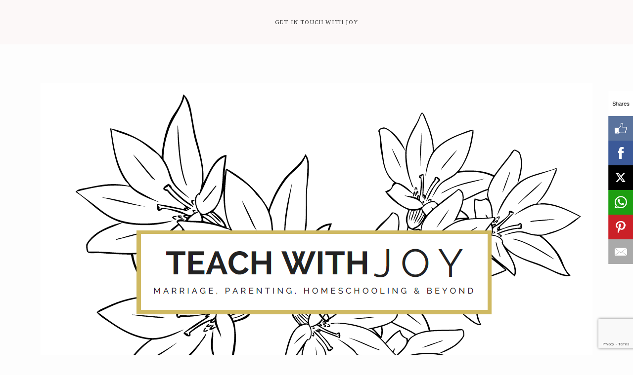

--- FILE ---
content_type: text/html; charset=UTF-8
request_url: https://teachwithjoy.com/2011/04/pulling-teeth/
body_size: 58811
content:
<!DOCTYPE html>
<html lang="en-US" prefix="og: http://ogp.me/ns# fb: http://ogp.me/ns/fb# article: http://ogp.me/ns/article#" class="no-js">

<head>
    <meta charset="UTF-8">
    <meta name="viewport" content="width=device-width, initial-scale=1">
    <link rel="profile" href="https://gmpg.org/xfn/11">
    <!-- Global site tag (gtag.js) - Google Analytics -->
    <script async src="https://www.googletagmanager.com/gtag/js?id=UA-10137044-16"></script>
    <script>
        window.dataLayer = window.dataLayer || [];

        function gtag() {
            dataLayer.push(arguments);
        }
        gtag('js', new Date());

        gtag('config', 'UA-10137044-16');
    </script>
    <title>Pulling Teeth | Teach With Joy</title>
<meta name='robots' content='max-image-preview:large' />

<!-- SEO Ultimate (http://www.seodesignsolutions.com/wordpress-seo/) -->
	<meta property="og:type" content="article" />
	<meta property="og:title" content="Pulling Teeth" />
	<meta property="og:url" content="https://teachwithjoy.com/2011/04/pulling-teeth/" />
	<meta property="article:published_time" content="2011-04-10" />
	<meta property="article:modified_time" content="2011-04-10" />
	<meta property="article:author" content="https://teachwithjoy.com/author/admin/" />
	<meta property="article:section" content="Parenting" />
	<meta property="article:tag" content="fear" />
	<meta property="article:tag" content="obey" />
	<meta property="article:tag" content="parenting" />
	<meta property="article:tag" content="pulling teeth" />
	<meta property="article:tag" content="trust" />
	<meta property="og:site_name" content="Teach With Joy" />
	<meta name="twitter:card" content="summary" />
<!-- /SEO Ultimate -->

<link rel='dns-prefetch' href='//qeryz.com' />
<link rel='dns-prefetch' href='//fonts.googleapis.com' />
<link href='https://fonts.gstatic.com' crossorigin rel='preconnect' />
<link rel="alternate" type="application/rss+xml" title="Teach With Joy &raquo; Feed" href="https://teachwithjoy.com/feed/" />
<link rel="alternate" type="application/rss+xml" title="Teach With Joy &raquo; Comments Feed" href="https://teachwithjoy.com/comments/feed/" />
<script>(function(html){html.className = html.className.replace(/\bno-js\b/,'js')})(document.documentElement);</script>
<link rel="alternate" type="application/rss+xml" title="Teach With Joy &raquo; Pulling Teeth Comments Feed" href="https://teachwithjoy.com/2011/04/pulling-teeth/feed/" />
<script type="text/javascript">
window._wpemojiSettings = {"baseUrl":"https:\/\/s.w.org\/images\/core\/emoji\/14.0.0\/72x72\/","ext":".png","svgUrl":"https:\/\/s.w.org\/images\/core\/emoji\/14.0.0\/svg\/","svgExt":".svg","source":{"concatemoji":"https:\/\/teachwithjoy.com\/wp-includes\/js\/wp-emoji-release.min.js?ver=6.2.8"}};
/*! This file is auto-generated */
!function(e,a,t){var n,r,o,i=a.createElement("canvas"),p=i.getContext&&i.getContext("2d");function s(e,t){p.clearRect(0,0,i.width,i.height),p.fillText(e,0,0);e=i.toDataURL();return p.clearRect(0,0,i.width,i.height),p.fillText(t,0,0),e===i.toDataURL()}function c(e){var t=a.createElement("script");t.src=e,t.defer=t.type="text/javascript",a.getElementsByTagName("head")[0].appendChild(t)}for(o=Array("flag","emoji"),t.supports={everything:!0,everythingExceptFlag:!0},r=0;r<o.length;r++)t.supports[o[r]]=function(e){if(p&&p.fillText)switch(p.textBaseline="top",p.font="600 32px Arial",e){case"flag":return s("\ud83c\udff3\ufe0f\u200d\u26a7\ufe0f","\ud83c\udff3\ufe0f\u200b\u26a7\ufe0f")?!1:!s("\ud83c\uddfa\ud83c\uddf3","\ud83c\uddfa\u200b\ud83c\uddf3")&&!s("\ud83c\udff4\udb40\udc67\udb40\udc62\udb40\udc65\udb40\udc6e\udb40\udc67\udb40\udc7f","\ud83c\udff4\u200b\udb40\udc67\u200b\udb40\udc62\u200b\udb40\udc65\u200b\udb40\udc6e\u200b\udb40\udc67\u200b\udb40\udc7f");case"emoji":return!s("\ud83e\udef1\ud83c\udffb\u200d\ud83e\udef2\ud83c\udfff","\ud83e\udef1\ud83c\udffb\u200b\ud83e\udef2\ud83c\udfff")}return!1}(o[r]),t.supports.everything=t.supports.everything&&t.supports[o[r]],"flag"!==o[r]&&(t.supports.everythingExceptFlag=t.supports.everythingExceptFlag&&t.supports[o[r]]);t.supports.everythingExceptFlag=t.supports.everythingExceptFlag&&!t.supports.flag,t.DOMReady=!1,t.readyCallback=function(){t.DOMReady=!0},t.supports.everything||(n=function(){t.readyCallback()},a.addEventListener?(a.addEventListener("DOMContentLoaded",n,!1),e.addEventListener("load",n,!1)):(e.attachEvent("onload",n),a.attachEvent("onreadystatechange",function(){"complete"===a.readyState&&t.readyCallback()})),(e=t.source||{}).concatemoji?c(e.concatemoji):e.wpemoji&&e.twemoji&&(c(e.twemoji),c(e.wpemoji)))}(window,document,window._wpemojiSettings);
</script>
<style type="text/css">
img.wp-smiley,
img.emoji {
	display: inline !important;
	border: none !important;
	box-shadow: none !important;
	height: 1em !important;
	width: 1em !important;
	margin: 0 0.07em !important;
	vertical-align: -0.1em !important;
	background: none !important;
	padding: 0 !important;
}
</style>
	
<link rel='stylesheet' id='sbi_styles-css' href='https://teachwithjoy.com/wp-content/plugins/instagram-feed/css/sbi-styles.min.css?ver=6.3.1' type='text/css' media='all' />
<link rel='stylesheet' id='wp-block-library-css' href='https://teachwithjoy.com/wp-includes/css/dist/block-library/style.min.css?ver=6.2.8' type='text/css' media='all' />
<link rel='stylesheet' id='classic-theme-styles-css' href='https://teachwithjoy.com/wp-includes/css/classic-themes.min.css?ver=6.2.8' type='text/css' media='all' />
<style id='global-styles-inline-css' type='text/css'>
body{--wp--preset--color--black: #000000;--wp--preset--color--cyan-bluish-gray: #abb8c3;--wp--preset--color--white: #ffffff;--wp--preset--color--pale-pink: #f78da7;--wp--preset--color--vivid-red: #cf2e2e;--wp--preset--color--luminous-vivid-orange: #ff6900;--wp--preset--color--luminous-vivid-amber: #fcb900;--wp--preset--color--light-green-cyan: #7bdcb5;--wp--preset--color--vivid-green-cyan: #00d084;--wp--preset--color--pale-cyan-blue: #8ed1fc;--wp--preset--color--vivid-cyan-blue: #0693e3;--wp--preset--color--vivid-purple: #9b51e0;--wp--preset--gradient--vivid-cyan-blue-to-vivid-purple: linear-gradient(135deg,rgba(6,147,227,1) 0%,rgb(155,81,224) 100%);--wp--preset--gradient--light-green-cyan-to-vivid-green-cyan: linear-gradient(135deg,rgb(122,220,180) 0%,rgb(0,208,130) 100%);--wp--preset--gradient--luminous-vivid-amber-to-luminous-vivid-orange: linear-gradient(135deg,rgba(252,185,0,1) 0%,rgba(255,105,0,1) 100%);--wp--preset--gradient--luminous-vivid-orange-to-vivid-red: linear-gradient(135deg,rgba(255,105,0,1) 0%,rgb(207,46,46) 100%);--wp--preset--gradient--very-light-gray-to-cyan-bluish-gray: linear-gradient(135deg,rgb(238,238,238) 0%,rgb(169,184,195) 100%);--wp--preset--gradient--cool-to-warm-spectrum: linear-gradient(135deg,rgb(74,234,220) 0%,rgb(151,120,209) 20%,rgb(207,42,186) 40%,rgb(238,44,130) 60%,rgb(251,105,98) 80%,rgb(254,248,76) 100%);--wp--preset--gradient--blush-light-purple: linear-gradient(135deg,rgb(255,206,236) 0%,rgb(152,150,240) 100%);--wp--preset--gradient--blush-bordeaux: linear-gradient(135deg,rgb(254,205,165) 0%,rgb(254,45,45) 50%,rgb(107,0,62) 100%);--wp--preset--gradient--luminous-dusk: linear-gradient(135deg,rgb(255,203,112) 0%,rgb(199,81,192) 50%,rgb(65,88,208) 100%);--wp--preset--gradient--pale-ocean: linear-gradient(135deg,rgb(255,245,203) 0%,rgb(182,227,212) 50%,rgb(51,167,181) 100%);--wp--preset--gradient--electric-grass: linear-gradient(135deg,rgb(202,248,128) 0%,rgb(113,206,126) 100%);--wp--preset--gradient--midnight: linear-gradient(135deg,rgb(2,3,129) 0%,rgb(40,116,252) 100%);--wp--preset--duotone--dark-grayscale: url('#wp-duotone-dark-grayscale');--wp--preset--duotone--grayscale: url('#wp-duotone-grayscale');--wp--preset--duotone--purple-yellow: url('#wp-duotone-purple-yellow');--wp--preset--duotone--blue-red: url('#wp-duotone-blue-red');--wp--preset--duotone--midnight: url('#wp-duotone-midnight');--wp--preset--duotone--magenta-yellow: url('#wp-duotone-magenta-yellow');--wp--preset--duotone--purple-green: url('#wp-duotone-purple-green');--wp--preset--duotone--blue-orange: url('#wp-duotone-blue-orange');--wp--preset--font-size--small: 13px;--wp--preset--font-size--medium: 20px;--wp--preset--font-size--large: 36px;--wp--preset--font-size--x-large: 42px;--wp--preset--spacing--20: 0.44rem;--wp--preset--spacing--30: 0.67rem;--wp--preset--spacing--40: 1rem;--wp--preset--spacing--50: 1.5rem;--wp--preset--spacing--60: 2.25rem;--wp--preset--spacing--70: 3.38rem;--wp--preset--spacing--80: 5.06rem;--wp--preset--shadow--natural: 6px 6px 9px rgba(0, 0, 0, 0.2);--wp--preset--shadow--deep: 12px 12px 50px rgba(0, 0, 0, 0.4);--wp--preset--shadow--sharp: 6px 6px 0px rgba(0, 0, 0, 0.2);--wp--preset--shadow--outlined: 6px 6px 0px -3px rgba(255, 255, 255, 1), 6px 6px rgba(0, 0, 0, 1);--wp--preset--shadow--crisp: 6px 6px 0px rgba(0, 0, 0, 1);}:where(.is-layout-flex){gap: 0.5em;}body .is-layout-flow > .alignleft{float: left;margin-inline-start: 0;margin-inline-end: 2em;}body .is-layout-flow > .alignright{float: right;margin-inline-start: 2em;margin-inline-end: 0;}body .is-layout-flow > .aligncenter{margin-left: auto !important;margin-right: auto !important;}body .is-layout-constrained > .alignleft{float: left;margin-inline-start: 0;margin-inline-end: 2em;}body .is-layout-constrained > .alignright{float: right;margin-inline-start: 2em;margin-inline-end: 0;}body .is-layout-constrained > .aligncenter{margin-left: auto !important;margin-right: auto !important;}body .is-layout-constrained > :where(:not(.alignleft):not(.alignright):not(.alignfull)){max-width: var(--wp--style--global--content-size);margin-left: auto !important;margin-right: auto !important;}body .is-layout-constrained > .alignwide{max-width: var(--wp--style--global--wide-size);}body .is-layout-flex{display: flex;}body .is-layout-flex{flex-wrap: wrap;align-items: center;}body .is-layout-flex > *{margin: 0;}:where(.wp-block-columns.is-layout-flex){gap: 2em;}.has-black-color{color: var(--wp--preset--color--black) !important;}.has-cyan-bluish-gray-color{color: var(--wp--preset--color--cyan-bluish-gray) !important;}.has-white-color{color: var(--wp--preset--color--white) !important;}.has-pale-pink-color{color: var(--wp--preset--color--pale-pink) !important;}.has-vivid-red-color{color: var(--wp--preset--color--vivid-red) !important;}.has-luminous-vivid-orange-color{color: var(--wp--preset--color--luminous-vivid-orange) !important;}.has-luminous-vivid-amber-color{color: var(--wp--preset--color--luminous-vivid-amber) !important;}.has-light-green-cyan-color{color: var(--wp--preset--color--light-green-cyan) !important;}.has-vivid-green-cyan-color{color: var(--wp--preset--color--vivid-green-cyan) !important;}.has-pale-cyan-blue-color{color: var(--wp--preset--color--pale-cyan-blue) !important;}.has-vivid-cyan-blue-color{color: var(--wp--preset--color--vivid-cyan-blue) !important;}.has-vivid-purple-color{color: var(--wp--preset--color--vivid-purple) !important;}.has-black-background-color{background-color: var(--wp--preset--color--black) !important;}.has-cyan-bluish-gray-background-color{background-color: var(--wp--preset--color--cyan-bluish-gray) !important;}.has-white-background-color{background-color: var(--wp--preset--color--white) !important;}.has-pale-pink-background-color{background-color: var(--wp--preset--color--pale-pink) !important;}.has-vivid-red-background-color{background-color: var(--wp--preset--color--vivid-red) !important;}.has-luminous-vivid-orange-background-color{background-color: var(--wp--preset--color--luminous-vivid-orange) !important;}.has-luminous-vivid-amber-background-color{background-color: var(--wp--preset--color--luminous-vivid-amber) !important;}.has-light-green-cyan-background-color{background-color: var(--wp--preset--color--light-green-cyan) !important;}.has-vivid-green-cyan-background-color{background-color: var(--wp--preset--color--vivid-green-cyan) !important;}.has-pale-cyan-blue-background-color{background-color: var(--wp--preset--color--pale-cyan-blue) !important;}.has-vivid-cyan-blue-background-color{background-color: var(--wp--preset--color--vivid-cyan-blue) !important;}.has-vivid-purple-background-color{background-color: var(--wp--preset--color--vivid-purple) !important;}.has-black-border-color{border-color: var(--wp--preset--color--black) !important;}.has-cyan-bluish-gray-border-color{border-color: var(--wp--preset--color--cyan-bluish-gray) !important;}.has-white-border-color{border-color: var(--wp--preset--color--white) !important;}.has-pale-pink-border-color{border-color: var(--wp--preset--color--pale-pink) !important;}.has-vivid-red-border-color{border-color: var(--wp--preset--color--vivid-red) !important;}.has-luminous-vivid-orange-border-color{border-color: var(--wp--preset--color--luminous-vivid-orange) !important;}.has-luminous-vivid-amber-border-color{border-color: var(--wp--preset--color--luminous-vivid-amber) !important;}.has-light-green-cyan-border-color{border-color: var(--wp--preset--color--light-green-cyan) !important;}.has-vivid-green-cyan-border-color{border-color: var(--wp--preset--color--vivid-green-cyan) !important;}.has-pale-cyan-blue-border-color{border-color: var(--wp--preset--color--pale-cyan-blue) !important;}.has-vivid-cyan-blue-border-color{border-color: var(--wp--preset--color--vivid-cyan-blue) !important;}.has-vivid-purple-border-color{border-color: var(--wp--preset--color--vivid-purple) !important;}.has-vivid-cyan-blue-to-vivid-purple-gradient-background{background: var(--wp--preset--gradient--vivid-cyan-blue-to-vivid-purple) !important;}.has-light-green-cyan-to-vivid-green-cyan-gradient-background{background: var(--wp--preset--gradient--light-green-cyan-to-vivid-green-cyan) !important;}.has-luminous-vivid-amber-to-luminous-vivid-orange-gradient-background{background: var(--wp--preset--gradient--luminous-vivid-amber-to-luminous-vivid-orange) !important;}.has-luminous-vivid-orange-to-vivid-red-gradient-background{background: var(--wp--preset--gradient--luminous-vivid-orange-to-vivid-red) !important;}.has-very-light-gray-to-cyan-bluish-gray-gradient-background{background: var(--wp--preset--gradient--very-light-gray-to-cyan-bluish-gray) !important;}.has-cool-to-warm-spectrum-gradient-background{background: var(--wp--preset--gradient--cool-to-warm-spectrum) !important;}.has-blush-light-purple-gradient-background{background: var(--wp--preset--gradient--blush-light-purple) !important;}.has-blush-bordeaux-gradient-background{background: var(--wp--preset--gradient--blush-bordeaux) !important;}.has-luminous-dusk-gradient-background{background: var(--wp--preset--gradient--luminous-dusk) !important;}.has-pale-ocean-gradient-background{background: var(--wp--preset--gradient--pale-ocean) !important;}.has-electric-grass-gradient-background{background: var(--wp--preset--gradient--electric-grass) !important;}.has-midnight-gradient-background{background: var(--wp--preset--gradient--midnight) !important;}.has-small-font-size{font-size: var(--wp--preset--font-size--small) !important;}.has-medium-font-size{font-size: var(--wp--preset--font-size--medium) !important;}.has-large-font-size{font-size: var(--wp--preset--font-size--large) !important;}.has-x-large-font-size{font-size: var(--wp--preset--font-size--x-large) !important;}
.wp-block-navigation a:where(:not(.wp-element-button)){color: inherit;}
:where(.wp-block-columns.is-layout-flex){gap: 2em;}
.wp-block-pullquote{font-size: 1.5em;line-height: 1.6;}
</style>
<link rel='stylesheet' id='contact-form-7-css' href='https://teachwithjoy.com/wp-content/plugins/contact-form-7/includes/css/styles.css?ver=5.7.7' type='text/css' media='all' />
<link rel='stylesheet' id='nikko-portfolio-fonts-css' href='//fonts.googleapis.com/css?family=PT+Serif%3A400%2C400i%2C600%2C700%2C700i%7CLato%3A400%2C700&#038;ver=6.2.8' type='text/css' media='all' />
<link rel='stylesheet' id='nikko-portfolio-style-css' href='https://teachwithjoy.com/wp-content/themes/nikko-portfolio/build/theme-style.css?ver=6.2.8' type='text/css' media='all' />
<script type='text/javascript' src='https://qeryz.com/survey/js/qryz_v3.2.js?ver=6.2.8' id='qeryz_wordpress_js-js'></script>
<script type='text/javascript' src='https://teachwithjoy.com/wp-includes/js/jquery/jquery.min.js?ver=3.6.4' id='jquery-core-js'></script>
<script type='text/javascript' src='https://teachwithjoy.com/wp-includes/js/jquery/jquery-migrate.min.js?ver=3.4.0' id='jquery-migrate-js'></script>
<link rel="https://api.w.org/" href="https://teachwithjoy.com/wp-json/" /><link rel="alternate" type="application/json" href="https://teachwithjoy.com/wp-json/wp/v2/posts/1246" /><link rel="EditURI" type="application/rsd+xml" title="RSD" href="https://teachwithjoy.com/xmlrpc.php?rsd" />
<link rel="wlwmanifest" type="application/wlwmanifest+xml" href="https://teachwithjoy.com/wp-includes/wlwmanifest.xml" />
<link rel="canonical" href="https://teachwithjoy.com/2011/04/pulling-teeth/" />
<link rel='shortlink' href='https://teachwithjoy.com/?p=1246' />
<link rel="alternate" type="application/json+oembed" href="https://teachwithjoy.com/wp-json/oembed/1.0/embed?url=https%3A%2F%2Fteachwithjoy.com%2F2011%2F04%2Fpulling-teeth%2F" />
<link rel="alternate" type="text/xml+oembed" href="https://teachwithjoy.com/wp-json/oembed/1.0/embed?url=https%3A%2F%2Fteachwithjoy.com%2F2011%2F04%2Fpulling-teeth%2F&#038;format=xml" />
<link rel="pingback" href="https://teachwithjoy.com/xmlrpc.php"><link rel="icon" href="https://teachwithjoy.com/wp-content/uploads/2018/02/cropped-cropped-Screen-Shot-2018-02-03-at-7.31.15-PM-5-32x32.png" sizes="32x32" />
<link rel="icon" href="https://teachwithjoy.com/wp-content/uploads/2018/02/cropped-cropped-Screen-Shot-2018-02-03-at-7.31.15-PM-5-192x192.png" sizes="192x192" />
<link rel="apple-touch-icon" href="https://teachwithjoy.com/wp-content/uploads/2018/02/cropped-cropped-Screen-Shot-2018-02-03-at-7.31.15-PM-5-180x180.png" />
<meta name="msapplication-TileImage" content="https://teachwithjoy.com/wp-content/uploads/2018/02/cropped-cropped-Screen-Shot-2018-02-03-at-7.31.15-PM-5-270x270.png" />
</head>

<body data-rsssl=1 class="post-template-default single single-post postid-1246 single-format-standard wp-custom-logo">

    <style>
        .stickyFollowing .footer-widget jetpack_subscription_widget .success p {
            text-align: center;
            margin-bottom: 0;
        }

        .stickyFollowing {
            padding: 10px;
            position: fixed;
            top: -200px;
            z-index: 9999;
            background: #ede9ea;
            width: 100%;
            left: 0;
            right: 0;
            transition: .4s;
        }

        .stickyFollowing.goDown {
            top: 0;
        }

        .stickyFollowing #subscribe-blog-blog_subscription-3 {
            display: flex;
            display: -webkit-flex;
            max-width: 780px;
            margin: auto;
        }

        .stickyFollowing #subscribe-blog-blog_subscription-3>p:first-of-type {
            display: none
        }

        .stickyFollowing #subscribe-blog-blog_subscription-3>p {
            margin-bottom: 0;
        }

        .stickyFollowing #subscribe-email {
            width: 100%;
        }

        #subscribe-submit input[type=submit] {
            height: 100%;
            box-shadow: 0 1px 7px 0 rgba(99, 61, 54, .15);
            background-color: #fcf7f6;
            border-radius: 2px;
            text-transform: uppercase;
            padding: .707rem 2.211rem;
        }

        .stickyFollowing h2.widget-title {
            margin-bottom: 5px;
            text-align: center;
            font-size: 16px;
        }


        /* ===== AWEBER - APRIL 08, 2020 ===== */
        .sticky-aweberform,
        .sticky-aweberform .af-body {
            display: flex;
            justify-content: center;
            align-items: center;
            flex-wrap: wrap;

        }

        .sticky-aweberform__title {
            flex: 0 0 100%;
            margin-bottom: 10px;
            text-align: center;
            font-size: 16px;
        }

        .sticky-aweberform .af-element {
            margin: 0 10px 10px;
        }

        .sticky-aweberform .af-element input {
            border: 0;
        }

        .sticky-aweberform input[type=submit] {
            height: 100%;
            box-shadow: 0 1px 7px 0 rgba(99, 61, 54, .15);
            background-color: #cfc5b8;
            color: #fff;
            border-radius: 2px;
            text-transform: uppercase;
            padding: .707rem 2.211rem;
            transition: all 0.4s;
        }

        .sticky-aweberform input[type=submit]:hover,
        .sticky-aweberform input[type=submit]:active,
        .sticky-aweberform input[type=submit]:focus {
            background-color: #e7796b !important;
        }

        @media only screen and (max-width:457px) {
            .sticky-aweberform .af-element {
                flex: 0 0 100%;
                max-width: 300px;
                margin: 0 auto 10px;
            }

            .sticky-aweberform .af-element input {
                width: 100%;
            }

        }
    </style>


    <div id="stickyFollowing" class="stickyFollowing">

        <div class="sticky-aweberform">
            <h2 class="sticky-aweberform__title">Subscribe To Blog</h2>
            <!-- AWeber Web Form Generator 3.0.1 -->
            <form method="post" class="af-form-wrapper" accept-charset="UTF-8" action="https://www.aweber.com/scripts/addlead.pl">
                <div style="display: none;">
                    <input type="hidden" name="meta_web_form_id" value="498333325" />
                    <input type="hidden" name="meta_split_id" value="" />
                    <input type="hidden" name="listname" value="teachwithjoy" />
                    <input type="hidden" name="redirect" value="https://www.aweber.com/thankyou-coi.htm?m=text" id="redirect_3fe482ac710c028fe19c2d9d2a6f7e5a" />

                    <input type="hidden" name="meta_adtracking" value="Subscription_Form" />
                    <input type="hidden" name="meta_message" value="1" />
                    <input type="hidden" name="meta_required" value="name,email" />

                    <input type="hidden" name="meta_tooltip" value="name||Name,,email||Email Address" />
                </div>
                <div id="af-form-498333325" class="af-form">
                    <div id="af-body-498333325" class="af-body af-standards">
                        <div class="af-element">
                            <label class="previewLabel" for="awf_field-106157023"></label>
                            <div class="af-textWrap">
                                <!-- <input id="awf_field-106157023" type="text" name="name" required class="text" value="Name" onfocus=" if (this.value == 'Name') { this.value = ''; }" onblur="if (this.value == '') { this.value='Name';} " tabindex="500" /> -->
                                <input id="awf_field-106157023" type="text" name="name" required class="text" placeholder="Name" tabindex="500" />
                            </div>
                            <div class="af-clear"></div>
                        </div>
                        <div class="af-element">
                            <label class="previewLabel" for="awf_field-106157024"></label>
                            <div class="af-textWrap">
                                <!-- <input class="text" id="awf_field-106157024" type="text" name="email" required value="Email Address" tabindex="501" onfocus=" if (this.value == 'Email Address') { this.value = ''; }" onblur="if (this.value == '') { this.value='Email Address';} " /> -->
                                <input class="text" id="awf_field-106157024" type="email" name="email" required placeholder="Email Address" tabindex="501" />
                            </div>
                            <div class="af-clear"></div>
                        </div>
                        <div class="af-element buttonContainer">
                            <input name="submit" class="submit" type="submit" value="Subscribe" tabindex="502" />
                            <div class="af-clear"></div>
                        </div>
                    </div>
                </div>
                <div style="display: none;"><img src="https://forms.aweber.com/form/displays.htm?id=LJwczMzMzEys" alt="" /></div>
            </form>
            <script type="text/javascript">
                // Special handling for in-app browsers that don't always support new windows
                (function() {
                    function browserSupportsNewWindows(userAgent) {
                        var rules = [
                            'FBIOS',
                            'Twitter for iPhone',
                            'WebView',
                            '(iPhone|iPod|iPad)(?!.*Safari\/)',
                            'Android.*(wv|\.0\.0\.0)'
                        ];
                        var pattern = new RegExp('(' + rules.join('|') + ')', 'ig');
                        return !pattern.test(userAgent);
                    }

                    if (!browserSupportsNewWindows(navigator.userAgent || navigator.vendor || window.opera)) {
                        document.getElementById('af-form-498333325').parentElement.removeAttribute('target');
                    }
                })();
            </script>
            <script type="text/javascript">
                <!--
                (function() {
                    var IE = /*@cc_on!@*/ false;
                    if (!IE) {
                        return;
                    }
                    if (document.compatMode && document.compatMode == 'BackCompat') {
                        if (document.getElementById("af-form-498333325")) {
                            document.getElementById("af-form-498333325").className = 'af-form af-quirksMode';
                        }
                        if (document.getElementById("af-body-498333325")) {
                            document.getElementById("af-body-498333325").className = "af-body inline af-quirksMode";
                        }
                        if (document.getElementById("af-header-498333325")) {
                            document.getElementById("af-header-498333325").className = "af-header af-quirksMode";
                        }
                        if (document.getElementById("af-footer-498333325")) {
                            document.getElementById("af-footer-498333325").className = "af-footer af-quirksMode";
                        }
                    }
                })();
                -->
            </script>
            <!-- /AWeber Web Form Generator 3.0.1 -->
        </div>

            </div>


    <script type="text/javascript" defer="defer">
        jQuery(window).scroll(function() {

            if (jQuery(this).scrollTop() > 500) {
                jQuery('#stickyFollowing').addClass('goDown');
            } else {
                jQuery('#stickyFollowing').removeClass('goDown');
            }
        });
    </script>

    <div id="page" class="site">

        <a class="skip-link screen-reader-text" href="#primary">Skip to content</a>

        <nav id="site-menu" class="site-menu" role="navigation">
            <div class="dynamicNav"><a href="https://teachwithjoy.com/contact/">Get in Touch with Joy</a>
</div>



<style>
 .dynamicNav{ display: -webkit-box;
    display: -ms-flexbox;
    display: flex;
    -ms-flex-wrap: wrap;
    flex-wrap: wrap;
    -webkit-box-align: center;
    -ms-flex-align: center;
    align-items: center;
    -webkit-box-pack: center;
    -ms-flex-pack: center;
    justify-content: center;
    height: 6rem;
    text-transform: uppercase;
    letter-spacing: .1em;
    text-align: center;
       }
       
   .dynamicNav a{ 
    display: block;
       }
       
       .page-id-8486 #comments{
           display: none;
       }
       
       .subscribe-to-comments, .comment-subscription-form, #gasp_p label{
           display: flex;
    align-items: center;
    display: -webkit-flex;
       }
       
     .subscribe-to-comments input, .comment-subscription-form input, #gasp_p label input{
         margin-right: 8px;
     }
     #gasp_p label input{
         width: 15px;
     }
     
     #as-twitter, #as-plusone, #as-fblike, #as-linkedin{
         display: inline-block !important;
         float: unset !important;
     }
     
     #as-share-window{
         text-align: center;
     }
     
     #as-share-window > div{
         width: 100% !important;
     }
     
     .wpcf7-form .wpcf7-list-item.first.last{
             display: flex;
    display: -webkit-flex;
    flex-direction: row-reverse;
    justify-content: flex-end;
    align-items: center;
     }
     
     .wpcf7-form .wpcf7-list-item.first.last input{
         margin-right: 5px;
     }
</style>

<!-- <button id="site-menu-open" class="site-menu-toggle"> --><!-- <span>&#9776;</span></button> -->

<!-- <div id="primary-menu" class="site-menu__inner">
	<button id="site-menu-close" class="site-menu-toggle site-menu-toggle--close"> --><!-- <span>&times;</span>
	</button> -->
	<!-- </div> -->        </nav><!-- #site-menu -->

                    <header id="header" class="site-header" role="banner">
                <div class="site-branding">
                    <a href="https://teachwithjoy.com/" class="custom-logo-link" rel="home"><img width="1116" height="770" src="https://teachwithjoy.com/wp-content/uploads/2018/02/cropped-Screen-Shot-2018-02-03-at-10.13.18-PM.png" class="custom-logo" alt="Teach With Joy" decoding="async" srcset="https://teachwithjoy.com/wp-content/uploads/2018/02/cropped-Screen-Shot-2018-02-03-at-10.13.18-PM.png 1116w, https://teachwithjoy.com/wp-content/uploads/2018/02/cropped-Screen-Shot-2018-02-03-at-10.13.18-PM-300x207.png 300w, https://teachwithjoy.com/wp-content/uploads/2018/02/cropped-Screen-Shot-2018-02-03-at-10.13.18-PM-1024x707.png 1024w" sizes="(max-width: 1116px) 100vw, 1116px" /></a>                </div><!-- .site-branding -->

            </header><!-- #header -->
        
	<main id="primary" class="site-content" role="main">

					
<div class="site-content__inner">

	<article id="post-1246" class="post-1246 post type-post status-publish format-standard hentry category-parenting tag-fear tag-obey tag-parenting-2 tag-pulling-teeth tag-trust">
		<div class="entry-inner">
			<header class="entry-header">
				<div class="category-links"><a href="https://teachwithjoy.com/category/parenting/" rel="category tag">Parenting</a></div>
				<h1 class="entry-title">Pulling Teeth</h1>			</header><!-- .entry-header -->


			<div class="entry-content">
				<p>Does your child trust you enough to let them pull his teeth? This was a question Edric found himself asking two days ago when Elijah had him pull his tooth out. The tooth came out pretty quickly, but the process leading up to the actual tooth pulling was exhausting! Elijah vacillated back and forth between wanting Edric to pull it out and not wanting him to pull it. It was a 2-hour ordeal that began at 7 a.m. and didn&#8217;t end til 9 a.m. Praise God Edric was willing to delay going to work to wait on Elijah&#8217;s emotional readiness. But he nearly lost it at the beginning.</p>
<p>When Elijah showed Edric his loose tooth and Edric first offered to pull it out, Elijah refused. Even after much coaxing and assurance, Elijah still refused. He said, &#8220;I don&#8217;t want you to do it,&#8221; and ran to the other end of the table Edric was sitting at (to get away from him). Edric was tempted to react in irritation because he felt that Elijah was being overly dramatic about the whole thing. But he decided to understand where he was coming from and had a man-to-man with him. I love it when my husband does this. They went to the study room and talked.</p>
<p>Edric is very intentional about having &#8220;talks&#8221; with the boys when they are needed. That morning was one of those times when Edric had to help Elijah confront his fears. And he really went about it in a gentle manner (even though he was first inclined to say, &#8220;Don&#8217;t be a baby!&#8221; and, &#8220;I can&#8217;t believe you don&#8217;t trust me!&#8221;.)</p>
<p>Instead, he allowed Elijah to express his feelings. He asked Elijah why he was afraid. Elijah said, &#8220;People might make fun of me because I will have two missing teeth on top.&#8221; He also said, &#8220;I am scared that it&#8217;s going to hurt.&#8221; Edric and I both knew that the tooth was barely hanging on so it would come out fast. Nevertheless, Edric listened and acknowledged his feelings instead of dismissing them. He also addressed being worried about what people would think or say. Edric gave him a pep talk on what it means to have God-confidence. And to allay his fears about the pain, he said, &#8220;Do you trust Daddy? I will pull it out fast and you will barely feel a thing. I am not going to do something that will hurt you. But I won&#8217;t force you. I can pull it this morning or I can pull it later when I get home. You decide and then you tell me when you are ready.&#8221; In response, Elijah said, &#8220;What do you think I should do, dad?&#8221; And Edric said, &#8220;I think you should let me pull it out now so that it is over and done with.&#8221;</p>
<p>Edric let Elijah stay in the study room to think it over and it was about thirty minutes from that point before Elijah finally said, &#8220;Okay, dad, you can pull it now.&#8221; I felt like he was Isaac saying to Abraham, &#8220;Okay, dad, you can sacrifice me!&#8221; He was really wrestling with some big fears and he was on the verge of tears when he said this to Edric. It made me feel like crying. I realized that Elijah was totally terrified and he had spent the last thirty minutes mustering up the courage to say to Edric, &#8220;Okay, dad&#8230;&#8221;  Even if he was really scared, he wanted to do what Edric suggested.</p>
<p>I saw him tremble as he opened his mouth for Edric to extract the tooth and when Edric finally grabbed a hold of the tooth, it came out fast. Elijah teared a little bit and then the whole thing was over. I put the tooth in a Ziploc bag so Elijah could look at it after.</p>
<p>Wow, it was quite a morning for all of us. And all for one tiny little tooth?!</p>
<p>But I realized something that day&#8230;it was not just about pulling teeth. It was about the importance of trust. Elijah trusted Edric so he let him pull his tooth out. But it could have swung the other way if Edric had not let his whole morning be interrupted, if he had lost his cool, and not taken the time to listen and talk to Elijah to alleviate his fears.</p>
<p>At the end of the day, I realized we cannot force our children to trust us. Trust is something that has to be cultivated. It is cultivated when we spend time with our kids, when we get to know them, and when we listen to them. It is cultivated when they feel that sharing who they are is safe to do, that they can be transparent with their emotions and not be criticized right away. It is cultivated when they know they are loved and that we want their ultimate good.</p>
<p>&nbsp;</p>
<p>&nbsp;</p>
			</div><!-- .entry-content -->

			<footer class="entry-footer">
				<span class="posted-on">Published <a href="https://teachwithjoy.com/2011/04/pulling-teeth/" rel="bookmark"><time class="entry-date published updated" datetime="2011-04-10T02:32:25+08:00">April 10, 2011</time></a></span> <span class="byline"> By <span class="author vcard"><a class="url fn n" href="https://teachwithjoy.com/author/admin/">Joy T Mendoza</a></span></span><span class="tags-links">Tagged <a href="https://teachwithjoy.com/tag/fear/" rel="tag">fear</a>, <a href="https://teachwithjoy.com/tag/obey/" rel="tag">obey</a>, <a href="https://teachwithjoy.com/tag/parenting-2/" rel="tag">parenting</a>, <a href="https://teachwithjoy.com/tag/pulling-teeth/" rel="tag">pulling teeth</a>, <a href="https://teachwithjoy.com/tag/trust/" rel="tag">trust</a></span>			</footer><!-- .entry-footer -->

		</div>

	</article>
</div>

			<div class="site-content__inner">
				
	<nav class="navigation post-navigation" aria-label="Posts navigation">
		<h2 class="screen-reader-text">Posts navigation</h2>
		<div class="nav-links"><div class="nav-previous"><span>Previous </span><a href="https://teachwithjoy.com/2011/04/clayful-civics/" rel="prev">&#8220;Clayful&#8221; Civics</a></div><div class="nav-next"><span>Next </span><a href="https://teachwithjoy.com/2011/04/ordered-chaos/" rel="next">Ordered Chaos</a></div></div>
	</nav>
<div id="comments" class="comments-area">

			<h2 class="comments-title">
			2 thoughts on &ldquo;<span>Pulling Teeth</span>&rdquo;		</h2><!-- .comments-title -->

		
		<ol class="comment-list">
					<li id="comment-207" class="comment even thread-even depth-1 parent">
			<article id="div-comment-207" class="comment-body">
				<footer class="comment-meta">
					<div class="comment-author vcard">
						<img alt='' src='https://secure.gravatar.com/avatar/68f6a5a9cd238190dc01dac323376f1e?s=40&#038;d=identicon&#038;r=g' srcset='https://secure.gravatar.com/avatar/68f6a5a9cd238190dc01dac323376f1e?s=80&#038;d=identicon&#038;r=g 2x' class='avatar avatar-40 photo' height='40' width='40' loading='lazy' decoding='async'/>						<b class="fn">Katz</b> <span class="says">says:</span>					</div><!-- .comment-author -->

					<div class="comment-metadata">
						<a href="https://teachwithjoy.com/2011/04/pulling-teeth/#comment-207"><time datetime="2011-06-03T13:57:48+08:00">June 3, 2011 at 1:57 pm</time></a>					</div><!-- .comment-metadata -->

									</footer><!-- .comment-meta -->

				<div class="comment-content">
					<p>Hi Joy. Can you write an article about how you spank your kids? I just want to make sure I am doing the right thing. thank you 🙂</p>
				</div><!-- .comment-content -->

				<div class="reply"><a rel='nofollow' class='comment-reply-link' href='https://teachwithjoy.com/2011/04/pulling-teeth/?replytocom=207#respond' data-commentid="207" data-postid="1246" data-belowelement="div-comment-207" data-respondelement="respond" data-replyto="Reply to Katz" aria-label='Reply to Katz'>Reply</a></div>			</article><!-- .comment-body -->
		<ol class="children">
		<li id="comment-208" class="comment byuser comment-author-admin bypostauthor odd alt depth-2">
			<article id="div-comment-208" class="comment-body">
				<footer class="comment-meta">
					<div class="comment-author vcard">
						<img alt='' src='https://secure.gravatar.com/avatar/669a1a5e5a05c80b9be144d3fb50b9ac?s=40&#038;d=identicon&#038;r=g' srcset='https://secure.gravatar.com/avatar/669a1a5e5a05c80b9be144d3fb50b9ac?s=80&#038;d=identicon&#038;r=g 2x' class='avatar avatar-40 photo' height='40' width='40' loading='lazy' decoding='async'/>						<b class="fn">Joy T Mendoza</b> <span class="says">says:</span>					</div><!-- .comment-author -->

					<div class="comment-metadata">
						<a href="https://teachwithjoy.com/2011/04/pulling-teeth/#comment-208"><time datetime="2011-06-04T21:20:24+08:00">June 4, 2011 at 9:20 pm</time></a>					</div><!-- .comment-metadata -->

									</footer><!-- .comment-meta -->

				<div class="comment-content">
					<p>Ok:)</p>
				</div><!-- .comment-content -->

				<div class="reply"><a rel='nofollow' class='comment-reply-link' href='https://teachwithjoy.com/2011/04/pulling-teeth/?replytocom=208#respond' data-commentid="208" data-postid="1246" data-belowelement="div-comment-208" data-respondelement="respond" data-replyto="Reply to Joy T Mendoza" aria-label='Reply to Joy T Mendoza'>Reply</a></div>			</article><!-- .comment-body -->
		</li><!-- #comment-## -->
</ol><!-- .children -->
</li><!-- #comment-## -->
		</ol><!-- .comment-list -->

			<div id="respond" class="comment-respond">
		<h3 id="reply-title" class="comment-reply-title">Leave a Comment <small><a rel="nofollow" id="cancel-comment-reply-link" href="/2011/04/pulling-teeth/#respond" style="display:none;">Cancel reply</a></small></h3><form action="https://teachwithjoy.com/wp-comments-post.php" method="post" id="commentform" class="comment-form" novalidate><p class="comment-notes"><span id="email-notes">Your email address will not be published.</span> <span class="required-field-message">Required fields are marked <span class="required">*</span></span></p><p class="comment-form-author"><label for="author">Name</label> <input placeholder="Your name..." id="author" name="author" type="text" value="" size="30" maxlength="245" autocomplete="name" /></p>
<p class="comment-form-email"><label for="email">Email</label> <input placeholder="your@email.com"  id="email" name="email" type="email" value="" size="30" maxlength="100" aria-describedby="email-notes" autocomplete="email" /></p>
<p class="comment-form-url"><label for="url">Website</label> <input placeholder="Your website address" id="url" name="url" type="url" value="" size="30" maxlength="200" autocomplete="url" /></p>
<p class="comment-form-cookies-consent"><input id="wp-comment-cookies-consent" name="wp-comment-cookies-consent" type="checkbox" value="yes" /> <label for="wp-comment-cookies-consent">Save my name, email, and website in this browser for the next time I comment.</label></p>
<p class="comment-form-comment"><label for="comment">Comment</label> <textarea id="comment" name="comment" cols="45" rows="8" maxlength="65525" aria-required="true" required="required" placeholder="Your comment..."></textarea></p><p style="clear: both;" class="subscribe-to-comments">
			<input type="checkbox" name="subscribe" id="subscribe" value="subscribe" style="width: auto;" />
			<label for="subscribe">Notify me of followup comments via e-mail</label>
			</p><p class="form-submit"><button name="submit" type="submit" id="submit" class="submit">Post Comment</button> <input type='hidden' name='comment_post_ID' value='1246' id='comment_post_ID' />
<input type='hidden' name='comment_parent' id='comment_parent' value='0' />
</p><input type="hidden" name="073b6563afc78f50e34871216f976435" value="073b6563afc78f50e34871216f976435"/><p id="gasp_p" style="clear:both;"></p><script type="text/javascript">
        //v1.5.1
        var gasp_p = document.getElementById("gasp_p");
        var gasp_cb = document.createElement("input");
        var gasp_text = document.createTextNode(" Check this Box to Confirm you are NOT a spammer");
        gasp_cb.type = "checkbox";
        gasp_cb.id = "cl_twjysp_32";
        gasp_cb.name = "cl_twjysp_32";

        var gasp_label = document.createElement("label");
        gasp_p.appendChild(gasp_label);
        gasp_label.appendChild(gasp_cb);
        gasp_label.appendChild(gasp_text);
        var frm = gasp_cb.form;
        frm.onsubmit = gasp_it;
        function gasp_it(){
        if(gasp_cb.checked != true){
        alert("Please check the box to confirm that you are NOT a spammer");
        return false;
        }
        return true;
        }
        </script>
        <noscript>you MUST enable javascript to be able to comment</noscript>
        <input type="hidden" id="gasp_email" name="gasp_email" value="" /></form>	</div><!-- #respond -->
	
</div><!-- #comments -->
			</div> <!-- .site-content__inner -->
			
	</main><!-- #primary -->

</div><!-- #page -->
	<div class="footer-instagram-area">
		<section id="search-5" class="widget widget_search"><form role="search" method="get" class="search-form" action="https://teachwithjoy.com/">
				<label>
					<span class="screen-reader-text">Search for:</span>
					<input type="search" class="search-field" placeholder="Search &hellip;" value="" name="s" />
				</label>
				<input type="submit" class="search-submit" value="Search" />
			</form></section><section id="text-11" class="widget widget_text">			<div class="textwidget"><div class="flex-row">
<div class="col-md-8 col-xs-12 col-sm-8">
<div id="sb_instagram"  class="sbi sbi_mob_col_1 sbi_tab_col_2 sbi_col_4 sbi_width_resp" style="width: 100%;" data-feedid="sbi_#4"  data-res="medium" data-cols="4" data-colsmobile="1" data-colstablet="2" data-num="4" data-nummobile="" data-item-padding="" data-shortcode-atts="{&quot;cachetime&quot;:720}"  data-postid="1246" data-locatornonce="97fe3f097e" data-sbi-flags="favorLocal">
	
    <div id="sbi_images" >
		    </div>

	<div id="sbi_load" >

	
	
</div>

	    <span class="sbi_resized_image_data" data-feed-id="sbi_#4" data-resized="[]">
	</span>
	</div>

</div>
<div class="col-md-4 col-xs-12 col-sm-4">
<div class="div-padding">
<div class="about-me">
<a href="/about-me"></p>
<div class="about-inner">
<h3>About Joy</h3>
</div>
<p></a>
</div>
</div>
</div>
</div>
</div>
		</section><section id="text-14" class="widget widget_text">			<div class="textwidget"><section class="emailsubscribe-aweber">
<div class="emailsubscribe-aweber__div">
<p class="emailsubscribe-aweber__title">Subscribe to Blog via Email</p>
<p class="emailsubscribe-aweber__p">Enter your email address to subscribe to this blog and receive notifications of new posts by email.</p>
<div class="emailsubscribe-aweber__form">
<p><!-- AWeber Web Form Generator 3.0.1 --></p>
<form class="af-form-wrapper" accept-charset="UTF-8" action="https://www.aweber.com/scripts/addlead.pl" method="post">
<div style="display: none;"><input name="meta_web_form_id" type="hidden" value="498333325" /><br />
<input name="meta_split_id" type="hidden" value="" /><br />
<input name="listname" type="hidden" value="teachwithjoy" /><br />
<input id="redirect_3fe482ac710c028fe19c2d9d2a6f7e5a" name="redirect" type="hidden" value="https://www.aweber.com/thankyou-coi.htm?m=text" /><input name="meta_adtracking" type="hidden" value="Subscription_Form" /><br />
<input name="meta_message" type="hidden" value="1" /><br />
<input name="meta_required" type="hidden" value="name,email" /><input name="meta_tooltip" type="hidden" value="name||Name,,email||Email Address" /></div>
<div id="af-form-498333325" class="af-form">
<div id="af-body-498333325" class="af-body af-standards">
<div class="af-element">
<p>&nbsp;</p>
<div class="af-textWrap"><input id="awf_field-106157023" class="text" tabindex="500" name="name" required="" type="text" placeholder="Name" /></div>
<div class="af-clear"></div>
</div>
<div class="af-element">
<p>&nbsp;</p>
<div class="af-textWrap"><input id="awf_field-106157024" class="text" tabindex="501" name="email" required="" type="email" placeholder="Email Address" /></div>
<div class="af-clear"></div>
</div>
<div class="af-element buttonContainer">
<input class="submit" tabindex="502" name="submit" type="submit" value="Subscribe" /></p>
<div class="af-clear"></div>
</div>
</div>
</div>
<div style="display: none;"><img decoding="async" src="https://forms.aweber.com/form/displays.htm?id=LJwczMzMzEys" alt="" /></div>
</form>
<p><script type="text/javascript">
                // Special handling for in-app browsers that don't always support new windows
                (function() {
                    function browserSupportsNewWindows(userAgent) {
                        var rules = [
                            'FBIOS',
                            'Twitter for iPhone',
                            'WebView',
                            '(iPhone|iPod|iPad)(?!.*Safari\/)',
                            'Android.*(wv|\.0\.0\.0)'
                        ];
                        var pattern = new RegExp('(' + rules.join('|') + ')', 'ig');
                        return !pattern.test(userAgent);
                    }</p>
<p>                    if (!browserSupportsNewWindows(navigator.userAgent || navigator.vendor || window.opera)) {
                        document.getElementById('af-form-498333325').parentElement.removeAttribute('target');
                    }
                })();
            </script><script type="text/javascript">
                <!-- (function() { var IE = /*@cc_on!@*/false; if (!IE) { return; } if (document.compatMode && document.compatMode == 'BackCompat') { if (document.getElementById("af-form-498333325")) { document.getElementById("af-form-498333325").className = 'af-form af-quirksMode'; } if (document.getElementById("af-body-498333325")) { document.getElementById("af-body-498333325").className = "af-body inline af-quirksMode"; } if (document.getElementById("af-header-498333325")) { document.getElementById("af-header-498333325").className = "af-header af-quirksMode"; } if (document.getElementById("af-footer-498333325")) { document.getElementById("af-footer-498333325").className = "af-footer af-quirksMode"; } } })(); -->
            </script><br />
<!-- /AWeber Web Form Generator 3.0.1 --></p>
</div>
</div>
</section>
</div>
		</section><section id="text-13" class="widget widget_text">			<div class="textwidget"><p><!--
Facebook: <a href="https://www.facebook.com/teachwithjoy/">
Twitter: <a href="https://twitter.com/joytmendoza">
Instagram: <a href="https://www.instagram.com/joytmendoza/">
--></p>
<section class="footer">
<div class="footer-flex">
<div class="col-md-4 col-xs-12 footer-about-me">
<h6>ABOUT ME</h6>
<p>TeachwithJoy is a product of marriage, family, and love. This site is not about perfection, it is about my passion for sharing everything that I have learned from both failures and triumphs. Join me in my journey through married life, parenthood, and homeschooling as we discover the encouragement, joy, and inspiration of God&#8217;s grace.</p>
<p><img decoding="async" src="https://teachwithjoy.com/wp-content/uploads/2018/08/teach-with-joy-logo.png" alt="Teach With Joy" /></p>
</div>
<div class="col-md-2 col-xs-12 footer-quick-links">
<h6>QUICK LINKS</h6>
<ul>
<li><a href="https://teachwithjoy.com">Home</a></li>
<li><a href="https://teachwithjoy.com/about">About</a></li>
<li><a href="https://teachwithjoy.com/contact/">Contacts</a></li>
</ul>
</div>
<div class="col-md-3 col-xs-12 footer-contacts">
<h6>CONTACTS</h6>
<ul>
<li class="location">I&#8217;m based in the Philippines</li>
<li class="email">joytanchimendoza@gmail.com</li>
</ul>
</div>
<div class="col-md-3 col-xs-12 footer-follow">
<h6>FOLLOW</h6>
<div class="footer-social"><i class="fa fa-facebook-f"></i><br />
<i class="fa fa-twitter"></i><br />
<i class="fa fa-instagram"></i></div>
</div>
</div>
</section>
<p><!--Footer End--></p>
<div class="footer-end text-center">Copyright © 1998-2026 <a href="#">Teach With Joy. </a> <a href="https://seo-hacker.com/seo-services-philippines/"> SEO</a> By <a href="https://seohacker.services/">SEO-HACKER. </a> OPTIMIZED AND MAINTAINED BY<a href="https://sean.si/"> Sean SI</a></div>
</div>
		</section>	</div>



<footer id="footer" class="site-footer" role="contentinfo">

			<div class="site-footer__widgets">
					</div>
		
	<!--
	<div class="site-info">

					<div class="site-info__copyright">
				<section id="text-10" class="widget widget_text"><h2 class="widget-title">About Me</h2>			<div class="textwidget"><div style="text-align:center">
<img src="https://www.teachwithjoy.com/wp-content/themes/limegreen/images/Mendoza_184.jpg" alt="Joy Mendoza">
</div>

<p style="text-align:left">
<br>
A happy wife, mother to five, and a follower of Jesus Christ. I write about the joys and honest struggles being a wife and mom. 
</p></div>
		</section><section id="text-8" class="widget widget_text"><h2 class="widget-title">Follow Me</h2>			<div class="textwidget"><div class="social-div">
	<a href="https://web.facebook.com/teachwithjoy/" target="_blank" onClick="_gaq.push(['_trackEvent', 'FB TWJ Sidebar', 'SEO Hacker FB', 'Visited our FB Page']);" rel="noopener"> <img width="36" src="https://teachwithjoy.com/wp-content/uploads/2016/05/fb.jpg" alt="Follow Joy on FB"/>
	<a href="https://twitter.com/joytmendoza" target="_blank" onClick="_gaq.push(['_trackEvent', 'FB TWJ Sidebar', 'SEO Hacker TW', 'Visited our Twitter']);" rel="noopener"> <img width="36" src="https://teachwithjoy.com/wp-content/uploads/2016/05/twitter.jpg" alt="Follow Joy on Twitter"/>
	<a href="https://plus.google.com/111097152102581309376/about" target="_blank" rel="publisher noopener" onClick="_gaq.push(['_trackEvent', 'Google Plus TWJ Page Sidebar', 'TWJ G Page', 'Visited our Google Plus Page']);"><img width="36" src="https://teachwithjoy.com/wp-content/uploads/2016/05/gplus.jpg" alt="Follow Joy on Google plus!"/>
</div></div>
		</section>
		<section id="recent-posts-4" class="widget widget_recent_entries">
		<h2 class="widget-title">Recent Posts</h2>
		<ul>
											<li>
					<a href="https://teachwithjoy.com/2021/02/what-wins-the-unbelieving-hearts-of-our-kids/">What Wins the Unbelieving Hearts of Our Kids?</a>
									</li>
											<li>
					<a href="https://teachwithjoy.com/2020/11/tailored-living/">Tailored Living</a>
									</li>
											<li>
					<a href="https://teachwithjoy.com/2020/09/screen-based-learning-and-its-effect-on-real-life-learning-in-young-children/">Screen-based Learning and Its Effect on Real Life Learning in Young Children</a>
									</li>
											<li>
					<a href="https://teachwithjoy.com/2020/08/getting-there/">Getting There</a>
									</li>
											<li>
					<a href="https://teachwithjoy.com/2020/07/finding-joy-amidst-trials/">Finding Joy Amidst Trials</a>
									</li>
					</ul>

		</section><section id="search-4" class="widget widget_search"><h2 class="widget-title">Search</h2><form role="search" method="get" class="search-form" action="https://teachwithjoy.com/">
				<label>
					<span class="screen-reader-text">Search for:</span>
					<input type="search" class="search-field" placeholder="Search &hellip;" value="" name="s" />
				</label>
				<input type="submit" class="search-submit" value="Search" />
			</form></section>			</div>
				
		<div class="site-info__author">
			<a href="https://colormelon.com/themes/nikko">Nikko Portfolio WordPress Theme</a>
		</div>
	-->

	</div><!-- .site-info -->

</footer><!-- #footer -->
<script async>(function(s,u,m,o,j,v){j=u.createElement(m);v=u.getElementsByTagName(m)[0];j.async=1;j.src=o;j.dataset.sumoSiteId='2389dbbcf622a5db135539ecead733a2accb9cd5818e30861fece6720b68f1d8';j.dataset.sumoPlatform='wordpress';v.parentNode.insertBefore(j,v)})(window,document,'script','//load.sumome.com/');</script>        <script type="application/javascript">
            const ajaxURL = "https://teachwithjoy.com/wp-admin/admin-ajax.php";

            function sumo_add_woocommerce_coupon(code) {
                jQuery.post(ajaxURL, {
                    action: 'sumo_add_woocommerce_coupon',
                    code: code,
                    security: '6bafe82593',
                });
            }

            function sumo_remove_woocommerce_coupon(code) {
                jQuery.post(ajaxURL, {
                    action: 'sumo_remove_woocommerce_coupon',
                    code: code,
                });
            }

            function sumo_get_woocommerce_cart_subtotal(callback) {
                jQuery.ajax({
                    method: 'POST',
                    url: ajaxURL,
                    dataType: 'html',
                    data: {
                        action: 'sumo_get_woocommerce_cart_subtotal',
                    },
                    success: function (subtotal) {
                        return callback(null, subtotal);
                    },
                    error: function (err) {
                        return callback(err, 0);
                    }
                });
            }
        </script>
        <!-- Instagram Feed JS -->
<script type="text/javascript">
var sbiajaxurl = "https://teachwithjoy.com/wp-admin/admin-ajax.php";
</script>
<div id="su-footer-links" style="text-align: center;"></div><script type='text/javascript' src='https://teachwithjoy.com/wp-content/plugins/contact-form-7/includes/swv/js/index.js?ver=5.7.7' id='swv-js'></script>
<script type='text/javascript' id='contact-form-7-js-extra'>
/* <![CDATA[ */
var wpcf7 = {"api":{"root":"https:\/\/teachwithjoy.com\/wp-json\/","namespace":"contact-form-7\/v1"},"cached":"1"};
/* ]]> */
</script>
<script type='text/javascript' src='https://teachwithjoy.com/wp-content/plugins/contact-form-7/includes/js/index.js?ver=5.7.7' id='contact-form-7-js'></script>
<script type='text/javascript' src='https://teachwithjoy.com/wp-content/themes/nikko-portfolio/build/theme-script.js?ver=1.0.4' id='nikko-portfolio-script-js'></script>
<script type='text/javascript' src='https://teachwithjoy.com/wp-includes/js/comment-reply.min.js?ver=6.2.8' id='comment-reply-js'></script>
<script type='text/javascript' src='https://www.google.com/recaptcha/api.js?render=6LcvGf4bAAAAAI_OJmauR46WPP0SNU15DCse2pbK&#038;ver=3.0' id='google-recaptcha-js'></script>
<script type='text/javascript' src='https://teachwithjoy.com/wp-includes/js/dist/vendor/wp-polyfill-inert.min.js?ver=3.1.2' id='wp-polyfill-inert-js'></script>
<script type='text/javascript' src='https://teachwithjoy.com/wp-includes/js/dist/vendor/regenerator-runtime.min.js?ver=0.13.11' id='regenerator-runtime-js'></script>
<script type='text/javascript' src='https://teachwithjoy.com/wp-includes/js/dist/vendor/wp-polyfill.min.js?ver=3.15.0' id='wp-polyfill-js'></script>
<script type='text/javascript' id='wpcf7-recaptcha-js-extra'>
/* <![CDATA[ */
var wpcf7_recaptcha = {"sitekey":"6LcvGf4bAAAAAI_OJmauR46WPP0SNU15DCse2pbK","actions":{"homepage":"homepage","contactform":"contactform"}};
/* ]]> */
</script>
<script type='text/javascript' src='https://teachwithjoy.com/wp-content/plugins/contact-form-7/modules/recaptcha/index.js?ver=5.7.7' id='wpcf7-recaptcha-js'></script>
<script type='text/javascript' id='sbi_scripts-js-extra'>
/* <![CDATA[ */
var sb_instagram_js_options = {"font_method":"svg","resized_url":"https:\/\/teachwithjoy.com\/wp-content\/uploads\/sb-instagram-feed-images\/","placeholder":"https:\/\/teachwithjoy.com\/wp-content\/plugins\/instagram-feed\/img\/placeholder.png","ajax_url":"https:\/\/teachwithjoy.com\/wp-admin\/admin-ajax.php"};
/* ]]> */
</script>
<script type='text/javascript' src='https://teachwithjoy.com/wp-content/plugins/instagram-feed/js/sbi-scripts.min.js?ver=6.3.1' id='sbi_scripts-js'></script>
 
<!-- Start of code for Qeryz Survey Wordpress Plugin  -->
    <script type="text/javascript">  
    var qRz = qRz || [];                         
    (function() {                
        setTimeout(function(){                                         
            var qryz_plks = document.createElement("div");
            qryz_plks.id = "qryz_plks";
            qryz_plks.className = "qryz_plks";
            document.body.appendChild(qryz_plks);
            qryzInit2(1);
        },0);
    })();
    </script><!--End of Qeryz Survey Script--></body>
</html>

<!-- Page supported by LiteSpeed Cache 7.7 on 2026-01-26 19:22:00 -->

--- FILE ---
content_type: text/html
request_url: https://qeryz.com/survey/qeryz_v3.2.php?qryz_uid=1&qryz_url=https%3A%2F%2Fteachwithjoy.com%2F2011%2F04%2Fpulling-teeth%2F&qryz_vtd_s=&qryz_ref=%27%27
body_size: 5592
content:
<!-- SURVEY STYLESHEET -->
<link href="https://qerzycdn-204d3.kxcdn.com/survey/css/style_survey_v3.css?v=1.0.6.8" type="text/css" rel="stylesheet"></link>
<script>qryzCreateCookie('qryz_Stv', 'sw', 30);</script><script>qryzCreateCookie('qryz_Fqs502', '1608', 30);</script><script>qryzDie('502', 'until_response', '1608', '30', '0', 'qryz_Vtd502', '502', '');</script>      <script type="text/javascript">
          var qryzGaIntegration = "0";
          if (qryzGaIntegration == "1" && typeof ga != "undefined") {
              ga('send', {
              'hitType': 'event',
              'eventCategory': 'Qeryz Survey',
              'eventAction': 'Show Survey No. 502',
              'eventLabel': document.URL
              });
          }
      </script>
      <div id="qryz_biun" onclick="qryzSlide('qryz_Cki502', 30); qryzHideSurvey('nps', 'qryz_overlay');" style="display:none;background:rgba(40, 38, 39, 0.93) !important;border:0.182em solid rgba(71, 70, 70, 0.93) !important;">-</div>
      <div class="qryz_ctr" id="qryz_ctr" style="display:none; border:0.182em solid rgba(71, 70, 70, 0.93) !important">
        <div id="qryz_minmsg" style="display:none; font:normal bold 12px arial, sans-serif; text-align:center; color:rgb(255, 255, 255)"></div>
        <div class="qryz_cdst" id="qryz_cdst">
          <div id="qryz_poll_wrap" style="color:rgb(255, 255, 255)">
            <form method="post" action="" id="qryz_frm">
              <input id ="qryz_qid" name ="qryz_qid" type="hidden" />
              <input id ="qryz_sid" name ="qryz_sid" type="hidden" />
              <!-- START: HEADER -->
              <!-- QUESTION DESCRIPTION BEFORE QUESTION NAME --> 
              
              <!-- GET RESPONSE FROM CLICKING A LINK -->
              <!-- QUESTION NAME -->
              <div id="qryz_s" style="display: block; text-align:center">
                <h4 class="qryz_quess" style="color:rgb(255, 255, 255) !important">
                How likely are you to recommend Teachwithjoy.com to a friend or colleague?                </h4>
              </div>
              
              <!-- QUESTION DESCRIPTION AFTER QUESTION NAME -->     
                            
              <!-- END: HEADER -->
                            
              <!-- START: BODY -->  
                                <div id="qryz_navcontainer">
                    <input id ="qryz_hidden_rate" name ="qryz_hidden_rate" type="hidden" />
                    <div style="text-align: center; font: 12px arial, sans-serif;">
                      <ul id="qryz_rate" name="qryz_rate">
                        <li id="qryz_lizero" onclick="qryzControlClasses(this, 'qryz_select', 'qryz_linkzero'); qryzCtrlSendBtn('nps', 'rgba(40, 38, 39, 0.93)', 'rgba(71, 70, 70, 0.93)', 'rgb(255, 255, 255)', 'rgba(71, 70, 70, 0.93)');"><a id="qryz_linkzero" value="0" style="background-color:rgba(71, 70, 70, 0.93); color:rgb(255, 255, 255)">0</a></li>
                        <li id="qryz_li1st" onclick="qryzControlClasses(this, 'qryz_select', 'qryz_link1st'); qryzCtrlSendBtn('nps', 'rgba(40, 38, 39, 0.93)', 'rgba(71, 70, 70, 0.93)', 'rgb(255, 255, 255)', 'rgba(71, 70, 70, 0.93)');" ><a id="qryz_link1st" value="1" style="background-color:rgba(71, 70, 70, 0.93); color:rgb(255, 255, 255)">1</a></li>
                        <li id="qryz_li2nd" onclick="qryzControlClasses(this, 'qryz_select', 'qryz_link2nd'); qryzCtrlSendBtn('nps', 'rgba(40, 38, 39, 0.93)', 'rgba(71, 70, 70, 0.93)', 'rgb(255, 255, 255)', 'rgba(71, 70, 70, 0.93)');"><a id="qryz_link2nd" value="2" style="background-color:rgba(71, 70, 70, 0.93); color:rgb(255, 255, 255)">2</a></li>
                        <li id="qryz_li3rd" onclick="qryzControlClasses(this, 'qryz_select', 'qryz_link3rd'); qryzCtrlSendBtn('nps', 'rgba(40, 38, 39, 0.93)', 'rgba(71, 70, 70, 0.93)', 'rgb(255, 255, 255)', 'rgba(71, 70, 70, 0.93)');"><a id="qryz_link3rd" value="3" style="background-color:rgba(71, 70, 70, 0.93); color:rgb(255, 255, 255)">3</a></li>
                        <li id="qryz_li4th" onclick="qryzControlClasses(this, 'qryz_select', 'qryz_link4th'); qryzCtrlSendBtn('nps', 'rgba(40, 38, 39, 0.93)', 'rgba(71, 70, 70, 0.93)', 'rgb(255, 255, 255)', 'rgba(71, 70, 70, 0.93)');"><a id="qryz_link4th" value="4" style="background-color:rgba(71, 70, 70, 0.93); color:rgb(255, 255, 255)">4</a></li>
                        <li id="qryz_li5th" onclick="qryzControlClasses(this, 'qryz_select', 'qryz_link5th'); qryzCtrlSendBtn('nps', 'rgba(40, 38, 39, 0.93)', 'rgba(71, 70, 70, 0.93)', 'rgb(255, 255, 255)', 'rgba(71, 70, 70, 0.93)');"><a id="qryz_link5th" value="5" style="background-color:rgba(71, 70, 70, 0.93); color:rgb(255, 255, 255)">5</a></li>
                        <li id="qryz_li6th" onclick="qryzControlClasses(this, 'qryz_select', 'qryz_link6th'); qryzCtrlSendBtn('nps', 'rgba(40, 38, 39, 0.93)', 'rgba(71, 70, 70, 0.93)', 'rgb(255, 255, 255)', 'rgba(71, 70, 70, 0.93)');"><a id="qryz_link6th" value="6" style="background-color:rgba(71, 70, 70, 0.93); color:rgb(255, 255, 255)">6</a></li>
                        <li id="qryz_li7th" onclick="qryzControlClasses(this, 'qryz_select', 'qryz_link7th'); qryzCtrlSendBtn('nps', 'rgba(40, 38, 39, 0.93)', 'rgba(71, 70, 70, 0.93)', 'rgb(255, 255, 255)', 'rgba(71, 70, 70, 0.93)');"><a id="qryz_link7th" value="7" style="background-color:rgba(71, 70, 70, 0.93); color:rgb(255, 255, 255)">7</a></li>
                        <li id="qryz_li8th" onclick="qryzControlClasses(this, 'qryz_select', 'qryz_link8th'); qryzCtrlSendBtn('nps', 'rgba(40, 38, 39, 0.93)', 'rgba(71, 70, 70, 0.93)', 'rgb(255, 255, 255)', 'rgba(71, 70, 70, 0.93)');"><a id="qryz_link8th" value="8" style="background-color:rgba(71, 70, 70, 0.93); color:rgb(255, 255, 255)">8</a></li>
                        <li id="qryz_li9th" onclick="qryzControlClasses(this, 'qryz_select', 'qryz_link9th'); qryzCtrlSendBtn('nps', 'rgba(40, 38, 39, 0.93)', 'rgba(71, 70, 70, 0.93)', 'rgb(255, 255, 255)', 'rgba(71, 70, 70, 0.93)');"><a id="qryz_link9th" value="9" style="background-color:rgba(71, 70, 70, 0.93); color:rgb(255, 255, 255)">9</a></li>
                        <li id="qryz_li10th" onclick="qryzControlClasses(this, 'qryz_select', 'qryz_link10th'); qryzCtrlSendBtn('nps', 'rgba(40, 38, 39, 0.93)', 'rgba(71, 70, 70, 0.93)', 'rgb(255, 255, 255)', 'rgba(71, 70, 70, 0.93)');"><a id="qryz_link10th" value="10" style="background-color:rgba(71, 70, 70, 0.93); color:rgb(255, 255, 255)">10</a></li>
                      </ul>
                    </div>
                    <div style="font: 11px arial, sans-serif;margin-top: 0.98em;">
                      <span id="qryz_not" class="qryz_left">Not likely</span>
                      <span id="qryz_mos" class="qryz_right">Most likely</span>
                    </div>
                  </div>
                            <hr id="qryz_hr_down" style="display:block;border-top-color: rgba(40, 38, 39, 0.93); border-bottom-color: rgba(71, 70, 70, 0.93)"></hr>
              <!-- END: BODY -->
              <!-- START: FOOTER -->
                              <div id="qryz_ftr" >
                
                    
		                <div id="qryz_branding" class="qryz_footer_left" style='display:block;' >                       
                <span class="qryz_logo_img">
                    <img src ="https://qerzycdn-204d3.kxcdn.com/survey/image/qeryz.png">
                </span>
                <a class="qryz_logo_link" id="qryz_logo_link" href="https://qeryz.com/" target="_blank" style="color: rgb(255, 255, 255);"> Powered by Qeryz </a>
                </div>
		                                

                                  <div class ="qryz_footer_right">
                    <input type="button" class="qryz_biun" id="qryz_btn_submit" name="qryz_btn_submit" value="SEND" style="background: rgba(40, 38, 39, 0.93) !important;color:rgba(71, 70, 70, 0.93)!important; cursor:not-allowed; border: 1px solid rgba(71, 70, 70, 0.93) !important; display: block" />
                  </div>
                  <div class="qryz_clr"></div>
                </div>
              <!-- END: FOOTER -->
                          </form>
          </div>
        </div>
      </div>
      <!-- RUN ONLY SCRIPT IF SURVEY IS VALID -->
<script type="text/javascript" id="qryz_runscript">
(function() {
    //*START: INITIALIZATION OF FUNCTION FOR RESPONSE SUBMISSION
    var qryzGaIntegration = "0";
    var qryzBtnMinMax = document.getElementById('qryz_biun');
    if (qryzGaIntegration == "1" && qryzBtnMinMax && typeof ga != "undefined"){
        qryzAddListener(qryz_biun, 'click', function() {
            ga('send', {
                'hitType': 'event',
                'eventCategory': 'Qeryz Survey',
                'eventAction': 'Minimize/Maximize Survey No. 502',
                'eventLabel': document.URL
            });
        });
    }

    var qryzBtnSubmit = document.getElementById('qryz_btn_submit');
    if (qryzBtnSubmit){
        if (qryzGaIntegration == "1" && typeof ga != "undefined"){
            qryzAddListener(qryzBtnSubmit, 'click', function() {
                ga('send', {
                    'hitType': 'event',
                    'eventCategory': 'Qeryz Survey',
                    'eventAction': 'Submit Survey No. 502',
                    'eventLabel': document.URL
                });
            });
        }
        qryzAddListener(qryzBtnSubmit, 'click', function(){
            qryzSubmit('1', 'nps', 'until_response', '502', '30', 'qeryz.com', '', qRz, qryz_step_no);
            if (qryzVoted('nps'))
                qryzBtnSubmit.disabled = true; //*WHEN SUBMITTED, DISABLE TO PREVENT SUBMISSION OF DUPLICATE RESPONSE
        });
    }
    var qryzTextArea = document.getElementById('qryz_TextArea');
    if (qryzTextArea){
        qryzAddListener(qryzTextArea, 'keypress', function(event){
            if (event.which == 13){
                if (qryzGaIntegration == "1" && typeof ga != 'undefined'){
                    ga('send', {
                        'hitType': 'event',
                        'eventCategory': 'Qeryz Survey',
                        'eventAction': 'Submit Survey No. 502',
                        'eventLabel': document.URL
                    });
                }
                qryzSubmit('1', 'nps', 'until_response', '502', '30', 'qeryz.com', '', qRz, qryz_step_no);
                event.preventDefault();
            }
        });
    }
    var qryzTextSingle = document.getElementById('qryz_text-single');
    if (qryzTextSingle){
        qryzAddListener(qryzTextSingle, 'keypress', function(event){
            if (event.which == 13){
                if (qryzGaIntegration == "1" && typeof ga != 'undefined'){
                    ga('send', {
                        'hitType': 'event',
                        'eventCategory': 'Qeryz Survey',
                        'eventAction': 'Submit Survey No. 502',
                        'eventLabel': document.URL
                    });
                }
                qryzSubmit('1', 'nps', 'until_response', '502', '30', 'qeryz.com', '', qRz, qryz_step_no);
                event.preventDefault();
            }
        });
    }
    //*END: INITIALIZATION OF FUNCTION FOR RESPONSE SUBMISSION

    qryz_resize();
    var qryz_page_view = "sitewide";
    var qryz_cookie;
    if (qryzReadCookie("qryz_Vtd502"))
        qryz_cookie = qryzReadCookie("qryz_Vtd502");
    else if (qryzReadCookie("qryz_Vtd"))
        qryz_cookie = qryzReadCookie("qryz_Vtd");
    else
        qryz_cookie = null;
    //*** IF SITEWIDE AND NON-SITEWIDE SURVEY IS COMPLETELY VOTED AND VIEWED TO SAME PAGE,
    //*** WHEN LOADING SW AND NSW SURVEY, SW COMES FIRST,
    //*** TO PREVENT LOOPING, STOP IF IT SITEWIDE AND COMPLETELY VOTED
    if (qryz_cookie != null && qryz_page_view == 'sitewide')
        return false;
    //*** IF USER VISITS AGAIN THIS PAGE,
    //*** IF VOTED AND SHOW SURVEY AFTER X DAYS IS 0, EXTEND COOKIE EXPIRATION

    var qryz_show_after = "30";
    if (qryz_cookie != null && qryz_show_after == '0'){
       qryzCreateCookie("qryz_Vtd502", "502", 500000);
    }
    var qryz_user_id = "1";
    var qryz_sid = "502";
    var qryz_qid = "1608";
    var qryz_slidecookie = qryzReadCookie('qryz_Cki502');
    var qryz_option_duration = "manually";
    var qryz_survey_position = "right";
    var qryz_scroll_percentage = "50";
    var qryz_date_now = "2026-01-26";
    var qryz_start_date = "0000-00-00";
    var qryz_end_date = "0000-00-00";
    var qryz_until = "0";
    var qryz_even = "0";
    var qryz_display = "until_response";
    var qryz_option_event = "duration";
    var qryz_oncePerVisitor = "0";
    var qryz_exclude_browsers = "no";
    var qryz_exclude_chrome = "no";
    var qryz_exclude_safari = "no";
    var qryz_exclude_firefox = "no";
    var qryz_exclude_ie = "no";
    var qryz_exclude_opera = "no";
    var qryz_target_behavior = "any";
    var qryz_domain_condition = "";
    var qryz_domain_refer = "";
    var qryz_search_engine = "";
    var qryz_step_no = qryzReadCookie('qryz_Step');
    var qryz_step_prod = "";
    var qryz_mobile = "yes";
    var qryz_desktop = "yes";
    var qryz_tablet = "yes";
    var qryz_overlay = "0";
    var qryz_type_question = "nps";
    var qryz_index_no = "1";
    var qryz_xpop_arr = new Array();
    qryz_xpop_arr = "0";
    var qryz_device_type = "desktop";
    var qryz_target_traffic = "0";
    var qryz_traffic_rate = "100";
    var qryz_rand = "63";
    
    // START: IDENTITY FEATURE
    var qryz_idntfier_trgt = "0-both".split("-");
    qryzGetIdentities(qRz);
    var idntifierCki = qryzReadCookie('qryz_Guest');
    var showMyGizmo = false;
    var qryz_link_color = "rgb(255, 255, 255)";
    qryzLinkColor(qryz_link_color);
    var trackVisitors = false;
    if (qryz_idntfier_trgt[0] == '1'){
      if (idntifierCki != null){
          trackVisitors = true;
      }
    }
    if (trackVisitors){
        var idntifierArr = idntifierCki.split(",");
        var arrLen = idntifierArr.length;
        var emptyIdntifier = true;
        var idntifierArr2 = new Array();
        //if all identifier is empty, user is unknown
        for (var a = 0; a < arrLen; a++){
            idntifierArr2 = idntifierArr[a].split(":");
            if (idntifierArr2[1].replace(/\s/g, "").length > 0)
                { emptyIdntifier = false; break; }
        }
        if (qryz_idntfier_trgt[1] == 'known' && !emptyIdntifier){
            showMyGizmo = true;
        }
        else if (qryz_idntfier_trgt[1] == 'unknown' && emptyIdntifier){
            showMyGizmo = true;
        }
    }
    if ( qryz_idntfier_trgt[0] == '0' ){
        //if show survey via identifier is off, show survey to known & unknown visitors
        showMyGizmo = true;
    }
    // END: IDENTITY FEATURE

    var qryz_refer = document.referrer;
    var qryz_host = window.location.host;
    var qryz_direct = window.location.href;
    var qryz_qq = "";
    var qryz_url;

    //*** GET PREVIOUS PAGE WHERE USER HAS VIEWED BEFORE HE CAME TO SEE THE SURVEY
    if (qryz_refer.length > 0){
        var qryz_refferer = document.referrer.split('/')[2];
        var qryz_refferer_new = qryz_refferer;
        var qryz_refferer_new = qryz_refferer_new.replace('www.','');
    }
    else{
        var qryz_refferer_new = window.location.host;
        var qryz_refferer_new = qryz_refferer_new.replace('www.','');
    }
    if (qryz_host.length > 0){
        var qryz_host = qryz_host.replace('www.','');
    }

    if(qryz_index_no == 1){
        var qryz_step_no = 1;
    }
    else if( (qryz_step_prod == 1)){
       var qryz_step_no = '1';
    }

    var qryz_cookie_s = qryzReadCookie("qryz_502S");
    var qryz_cookie_q = qryzReadCookie("qryz_502Q");
    var qryz_r_qid = "";
    var qryz_update_cookie = true;
    if (qryz_sid == qryz_cookie_s && qryz_r_qid == ''){
        if (qryz_qid != qryz_cookie_q){
          //qryz_allow_persistence_of_q = false;
          //redirect to same url + parameter qq with content var (qryz_cookie_q)
          qryz_update_cookie = false;
          qryzSubmit(qryz_user_id, qryz_type_question, qryz_display, qryz_sid, qryz_show_after, 'qeryz.com', qryz_cookie_q, qRz,qryz_step_no);
        }
    }

    if (qryz_type_question != null && qryz_type_question != ''){// && qryz_allow_persistence_of_q
        // START: SET COOKIE QUESTION AND COOKIE SURVEY
        if (qryz_update_cookie){
            qryzCreateCookie("qryz_"+qryz_sid+"Q", qryz_qid, qryz_show_after);
            qryzCreateCookie("qryz_"+qryz_sid+"S", qryz_sid, qryz_show_after);
            qryzCreateCookie("qryz_Step", qryz_step_no, qryz_show_after);
        }
        var qryz_rfr = qryzReadCookie('qryz_rfr');
        if(qryz_rfr == null){
            var qryz_rfr =  qryz_refferer_new;
            qryzCreateCookieNopath("qryz_rfr", qryz_refferer_new);
        }
        // END: SET COOKIE QUESTION AND COOKIE SURVEY
        qryz_url = '';
        if ((qryz_type_question != "Thank You Message")){
            qryz_url = document.URL;
            qryzCreateCookie("qryz_Ppg"+qryz_sid, qryz_url, qryz_show_after);
        }

        // START: READ COOKIE QUESTION AND COOKIE SURVEY
        var qryz_question_c;
        var qryz_survey_c;
        qryz_question_c = qryzReadCookie("qryz_"+qryz_sid+"Q");
        qryz_survey_c = qryzReadCookie("qryz_"+qryz_sid+"S");
        // END: READ COOKIE QUESTION AND COOKIE SURVEY

        // START: SET VALUE TO HIDDEN QUESTION ID AND SURVEY ID
        if (qryz_question_c != "" && qryz_question_c != null && qryz_question_c !== 'undefined')
            document.getElementById('qryz_qid').value = qryz_question_c;
        if (qryz_survey_c != "" && qryz_survey_c != null && qryz_survey_c !== 'undefined')
            document.getElementById('qryz_sid').value = qryz_survey_c;
        // END: SET VALUE TO HIDDEN QUESTION ID AND SURVEY ID

        if (qryzCondition(qryz_target_behavior, qryz_host, qryz_rfr, qryz_domain_condition, qryz_domain_refer, qryz_search_engine) && qryz_cookie == null && showMyGizmo){
            // POSITION SURVEY
            qryzSetPostn(qryz_survey_position);
            var qryz_SHandler = document.getElementById("qryz_biun");
            var qryz_SMainContainer = document.getElementById("qryz_ctr");
            var qryz_SContainer = document.getElementById("qryz_cdst");
            if(qryz_type_question == "Thank You Message"){
                if (qryzShowMessage('')){
                    setTimeout(function(){
                    qryz_SHandler.style.display="block";
                    qryz_SMainContainer.style.display="block";
                    qryz_SMainContainer.style.background="none repeat scroll 0% 0% rgba(40, 38, 39, 0.93)";
                    var qryz_fqs_c = qryzReadCookie('qryz_Fqs'+qryz_sid);
                    },'20000');
                    setTimeout(function(){
                        qryz_SHandler.style.display="block";
                        qryz_SMainContainer.style.display="block";
                        qryz_SMainContainer.style.background="none repeat scroll 0% 0% rgba(40, 38, 39, 0.93) ";

                    },'20000');
                }
                qryzDie(qryz_sid, qryz_display, qryz_qid, qryz_show_after, '0', 'qryz_Vtd502', '502', 'completed');
            }
            else{
                var qryz_MinMsg = document.getElementById("qryz_minmsg");
                var qryz_fqs_c = qryzReadCookie('qryz_Fqs'+qryz_sid);
                if (qryz_fqs_c == qryz_question_c){//***if first question
                  if (qryz_target_traffic == '1' && parseInt(qryz_rand) > parseInt(qryz_traffic_rate))
                    return;
                }
                if (qryz_slidecookie != null){
                    if (qryz_slidecookie == 'hide'){
                        qryzCreateCookieSlide('qryz_Cki502', "hide", '30');
                        qryz_SContainer.style.display = "none";
                        qryz_SHandler.innerHTML = '+';
                        qryz_MinMsg.style.display = 'block';
                    }
                    else if (qryz_slidecookie == 'show'){
                        qryzCreateCookieSlide('qryz_Cki502', "show", '30');
                        qryz_SContainer.style.display = "block";
                        qryz_SHandler.innerHTML = '-';
                        qryz_MinMsg.style.display = 'none';
                    }
                }
                else{
                    if ('no' == 'yes'){
                        qryzCreateCookieSlide('qryz_Cki502', "hide", '30');
                        qryz_SContainer.style.display = "none";
                        qryz_SHandler.innerHTML = '+';
                        qryz_MinMsg.style.display = 'block';
                    }
                    else{
                        qryzCreateCookieSlide('qryz_Cki502', "show", '30');
                        qryz_SContainer.style.display = "block";
                        qryz_SHandler.innerHTML = '-';
                        qryz_MinMsg.style.display = 'none';
                    }
                }

                //create slide cookie here again  for overlay feature
                qryz_slidecookie = qryzReadCookie('qryz_Cki502');

                if ((qryzNavigator()[0] == "C" && qryz_exclude_chrome == "yes") ||
                    (qryzNavigator()[0] == "S" && qryz_exclude_safari == "yes") ||
                    (qryzNavigator()[0] == "F" && qryz_exclude_firefox == "yes") ||
                    (qryzNavigator()[0] == "I" && qryz_exclude_ie == "yes") ||
                    (qryzNavigator()[0] == "O" && qryz_exclude_opera == "yes") ||
                    (qryz_device_type == "desktop" && qryz_desktop == "no") ||
                    (qryz_device_type == "tablet" && qryz_tablet == "no") ||
                    (qryz_device_type == "mobile" && qryz_mobile == "no")){
                     setTimeout(function(){
                        qryz_SHandler.style.display="none";
                        qryz_SMainContainer.style.display="none";
                    });
                }
                else{ //if (qryz_option_duration == "manually"){
                    var qryz_Etapi = qryzReadCookie('qryz_Etapi');
                    //when using api3/event-triggering api, show survey immediately
                    var qryz_ActivatedApi3 = (qryz_Etapi == "active:502");
                    var qryz_ShowSurveyImmediately = (qryz_option_event != "scroll" && qryz_option_event != "movetoclose" && qryz_option_event != "has_viewed") || qryz_index_no != 1 || qryz_ActivatedApi3;
                    if (qryz_ShowSurveyImmediately){
                      var qryz_Timeout = qryz_ActivatedApi3 ? 0 : '20000';
                      setTimeout(function(){
                        qryzDie(qryz_sid, qryz_display, qryz_qid, qryz_show_after, qryz_xpop_arr, '', '', 'ntimes_shown:wour');
                        if (qryzReadCookie("qryz_Vtd" + qryz_sid) != null) return;
                        qryz_SHandler.style.display="block";
                        qryz_SMainContainer.style.display="block";
                        qryz_SMainContainer.style.background="none repeat scroll 0% 0% rgba(40, 38, 39, 0.93) ";
                        if (qryz_fqs_c == qryz_question_c){
                            qryzRecordViews(qryz_sid, qryz_refer, qryz_user_id, qryz_qid);
                            if (qryz_overlay == 1 && qryz_slidecookie == 'show') qryzOverlay('qryz_plks', 'qryz_overlay');
                        }
                        else{
                        }
                      }, qryz_Timeout);
                    }
                    else if (qryz_option_event == "scroll" && qryz_index_no == 1){
                      var qryz_scroll = function() {
                        var scrollTop = document.documentElement.scrollTop || document.body.scrollTop;
                        var  totalHeight = document.body.offsetHeight;
                        var visibleHeight = document.documentElement.clientHeight;
                        var body = document.body,
                        html = document.documentElement;
                        var height = Math.max( body.scrollHeight, body.offsetHeight,
                        html.clientHeight, html.scrollHeight, html.offsetHeight );
                        var scroll_percent = (scrollTop/(height - visibleHeight))*100;

                        if (qryz_scroll_percentage <= scroll_percent){
                          qryz_SHandler.style.display="block";
                          qryz_SMainContainer.style.display="block";
                          qryz_SMainContainer.style.background="none repeat scroll 0% 0% rgba(40, 38, 39, 0.93)";
                          if (qryz_fqs_c == qryz_question_c){
                            qryzRecordViews(qryz_sid, qryz_refer, qryz_user_id, qryz_qid);
                            if (qryz_overlay == 1 && qryz_slidecookie == 'show') qryzOverlay('qryz_plks', 'qryz_overlay');
                          }
                          else{
                          }
                          window.removeEventListener("scroll",qryz_scroll,true);
                          qryzDie(qryz_sid, qryz_display, qryz_qid, qryz_show_after, qryz_xpop_arr, '', '', 'ntimes_shown:wur');
                        }
                      };
                      window.addEventListener("scroll",qryz_scroll,true);
                    }
                    else if (qryz_option_event == "movetoclose" && qryz_index_no == 1){
                      var qryz_mouse = function(evt) {
                        evt = evt ? evt : window.event;
                        var qfrom = evt.relatedTarget || evt.toElement;
                        var scrollTop =  document.documentElement.scrollTop || document.body.scrollTop || window.pageYOffset;
                        if (qryzNavigator()[0] == "I" || qryzNavigator()[0] == "M"){ // check for ie
                          scrollTop > 0 ? qPageY = (evt.pageY - scrollTop) : (qPageY = evt.pageY - 30);
                        }
                        else{
                          qPageY = evt.pageY ;
                        }

                        if ((!qfrom || qfrom.nodeName == "HTML") && qPageY < scrollTop) {
                          qryz_SHandler.style.display="block";
                          qryz_SMainContainer.style.display="block";
                          qryz_SMainContainer.style.background="none repeat scroll 0% 0% rgba(40, 38, 39, 0.93)";
                          if (qryz_fqs_c == qryz_question_c){
                            qryzRecordViews(qryz_sid, qryz_refer, qryz_user_id, qryz_qid);
                            if (qryz_overlay == 1 && qryz_slidecookie == 'show') qryzOverlay('qryz_plks', 'qryz_overlay');
                          }
                          else{
                          }
                          qryzRemoveListener(document, 'mouseout',qryz_mouse);
                          qryzDie(qryz_sid, qryz_display, qryz_qid, qryz_show_after, qryz_xpop_arr, '', '', 'ntimes_shown:wur');
                        }
                      };
                      qryzAddListener(document, 'mouseout',qryz_mouse);
                    }
                    else if (qryz_option_event == "has_viewed"){
                        var z, x;
                        var hasViewed = false;
                        var vpArr = new Array();
                        vpArr = "".split("#####");
                        z = new Array();
                        if (qryzReadCookie('qryz_502Vp') && qryzReadCookie('qryz_502Vp') != null)
                            z = qryzReadCookie('qryz_502Vp').split("#####");

                        var qryz_hows_view = "either";
                        if (qryz_hows_view == "all"){
                          var qryz_Nmatches = 0;
                          for (var a = 0; a < vpArr.length; a++){
                            if (vpArr[a].indexOf(":") > -1){
                              x =  vpArr[a].split(":");
                              for (var b = 0; b < z.length; b++){
                                if (z[b].lastIndexOf(x[0], 0) === 0)
                                  qryz_Nmatches++;
                              }
                            }
                          }
                          if (qryz_Nmatches == vpArr.length)
                            hasViewed = true;
                        }
                        else{  //viewed either of these pages
                          var msg = '';
                          for (var a = 0; a < vpArr.length; a++){
                            if (vpArr[a].indexOf(":") > -1){
                              x =  vpArr[a].split(":");
                              for (var b = 0; b < z.length; b++){
                                if (z[b].lastIndexOf(x[0], 0) === 0) {
                                  hasViewed = true;
                                  a = vpArr.length;
                                  break;
                                }
                                hasViewed = false;
                              }
                            }
                          }
                        }

                      if (hasViewed){
                        qryzDie(qryz_sid, qryz_display, qryz_qid, qryz_show_after, qryz_xpop_arr, '', '', 'ntimes_shown:wour');
                        if (qryzReadCookie("qryz_Vtd" + qryz_sid) != null) return;
                        qryz_SHandler.style.display="block";
                        qryz_SMainContainer.style.display="block";
                        qryz_SMainContainer.style.background="none repeat scroll 0% 0% rgba(40, 38, 39, 0.93)";
                        if (qryz_fqs_c == qryz_question_c){
                          qryzRecordViews(qryz_sid, qryz_refer, qryz_user_id, qryz_qid);
                          if (qryz_overlay == 1 && qryz_slidecookie == 'show')
                            qryzOverlay('qryz_plks', 'qryz_overlay');
                        }
                      }
                    }
                }
            }
        }
    }
window.addEventListener('resize', qryz_resize);
})();
</script>



--- FILE ---
content_type: text/html; charset=utf-8
request_url: https://www.google.com/recaptcha/api2/anchor?ar=1&k=6LcvGf4bAAAAAI_OJmauR46WPP0SNU15DCse2pbK&co=aHR0cHM6Ly90ZWFjaHdpdGhqb3kuY29tOjQ0Mw..&hl=en&v=PoyoqOPhxBO7pBk68S4YbpHZ&size=invisible&anchor-ms=20000&execute-ms=30000&cb=vqxeb51md8om
body_size: 48694
content:
<!DOCTYPE HTML><html dir="ltr" lang="en"><head><meta http-equiv="Content-Type" content="text/html; charset=UTF-8">
<meta http-equiv="X-UA-Compatible" content="IE=edge">
<title>reCAPTCHA</title>
<style type="text/css">
/* cyrillic-ext */
@font-face {
  font-family: 'Roboto';
  font-style: normal;
  font-weight: 400;
  font-stretch: 100%;
  src: url(//fonts.gstatic.com/s/roboto/v48/KFO7CnqEu92Fr1ME7kSn66aGLdTylUAMa3GUBHMdazTgWw.woff2) format('woff2');
  unicode-range: U+0460-052F, U+1C80-1C8A, U+20B4, U+2DE0-2DFF, U+A640-A69F, U+FE2E-FE2F;
}
/* cyrillic */
@font-face {
  font-family: 'Roboto';
  font-style: normal;
  font-weight: 400;
  font-stretch: 100%;
  src: url(//fonts.gstatic.com/s/roboto/v48/KFO7CnqEu92Fr1ME7kSn66aGLdTylUAMa3iUBHMdazTgWw.woff2) format('woff2');
  unicode-range: U+0301, U+0400-045F, U+0490-0491, U+04B0-04B1, U+2116;
}
/* greek-ext */
@font-face {
  font-family: 'Roboto';
  font-style: normal;
  font-weight: 400;
  font-stretch: 100%;
  src: url(//fonts.gstatic.com/s/roboto/v48/KFO7CnqEu92Fr1ME7kSn66aGLdTylUAMa3CUBHMdazTgWw.woff2) format('woff2');
  unicode-range: U+1F00-1FFF;
}
/* greek */
@font-face {
  font-family: 'Roboto';
  font-style: normal;
  font-weight: 400;
  font-stretch: 100%;
  src: url(//fonts.gstatic.com/s/roboto/v48/KFO7CnqEu92Fr1ME7kSn66aGLdTylUAMa3-UBHMdazTgWw.woff2) format('woff2');
  unicode-range: U+0370-0377, U+037A-037F, U+0384-038A, U+038C, U+038E-03A1, U+03A3-03FF;
}
/* math */
@font-face {
  font-family: 'Roboto';
  font-style: normal;
  font-weight: 400;
  font-stretch: 100%;
  src: url(//fonts.gstatic.com/s/roboto/v48/KFO7CnqEu92Fr1ME7kSn66aGLdTylUAMawCUBHMdazTgWw.woff2) format('woff2');
  unicode-range: U+0302-0303, U+0305, U+0307-0308, U+0310, U+0312, U+0315, U+031A, U+0326-0327, U+032C, U+032F-0330, U+0332-0333, U+0338, U+033A, U+0346, U+034D, U+0391-03A1, U+03A3-03A9, U+03B1-03C9, U+03D1, U+03D5-03D6, U+03F0-03F1, U+03F4-03F5, U+2016-2017, U+2034-2038, U+203C, U+2040, U+2043, U+2047, U+2050, U+2057, U+205F, U+2070-2071, U+2074-208E, U+2090-209C, U+20D0-20DC, U+20E1, U+20E5-20EF, U+2100-2112, U+2114-2115, U+2117-2121, U+2123-214F, U+2190, U+2192, U+2194-21AE, U+21B0-21E5, U+21F1-21F2, U+21F4-2211, U+2213-2214, U+2216-22FF, U+2308-230B, U+2310, U+2319, U+231C-2321, U+2336-237A, U+237C, U+2395, U+239B-23B7, U+23D0, U+23DC-23E1, U+2474-2475, U+25AF, U+25B3, U+25B7, U+25BD, U+25C1, U+25CA, U+25CC, U+25FB, U+266D-266F, U+27C0-27FF, U+2900-2AFF, U+2B0E-2B11, U+2B30-2B4C, U+2BFE, U+3030, U+FF5B, U+FF5D, U+1D400-1D7FF, U+1EE00-1EEFF;
}
/* symbols */
@font-face {
  font-family: 'Roboto';
  font-style: normal;
  font-weight: 400;
  font-stretch: 100%;
  src: url(//fonts.gstatic.com/s/roboto/v48/KFO7CnqEu92Fr1ME7kSn66aGLdTylUAMaxKUBHMdazTgWw.woff2) format('woff2');
  unicode-range: U+0001-000C, U+000E-001F, U+007F-009F, U+20DD-20E0, U+20E2-20E4, U+2150-218F, U+2190, U+2192, U+2194-2199, U+21AF, U+21E6-21F0, U+21F3, U+2218-2219, U+2299, U+22C4-22C6, U+2300-243F, U+2440-244A, U+2460-24FF, U+25A0-27BF, U+2800-28FF, U+2921-2922, U+2981, U+29BF, U+29EB, U+2B00-2BFF, U+4DC0-4DFF, U+FFF9-FFFB, U+10140-1018E, U+10190-1019C, U+101A0, U+101D0-101FD, U+102E0-102FB, U+10E60-10E7E, U+1D2C0-1D2D3, U+1D2E0-1D37F, U+1F000-1F0FF, U+1F100-1F1AD, U+1F1E6-1F1FF, U+1F30D-1F30F, U+1F315, U+1F31C, U+1F31E, U+1F320-1F32C, U+1F336, U+1F378, U+1F37D, U+1F382, U+1F393-1F39F, U+1F3A7-1F3A8, U+1F3AC-1F3AF, U+1F3C2, U+1F3C4-1F3C6, U+1F3CA-1F3CE, U+1F3D4-1F3E0, U+1F3ED, U+1F3F1-1F3F3, U+1F3F5-1F3F7, U+1F408, U+1F415, U+1F41F, U+1F426, U+1F43F, U+1F441-1F442, U+1F444, U+1F446-1F449, U+1F44C-1F44E, U+1F453, U+1F46A, U+1F47D, U+1F4A3, U+1F4B0, U+1F4B3, U+1F4B9, U+1F4BB, U+1F4BF, U+1F4C8-1F4CB, U+1F4D6, U+1F4DA, U+1F4DF, U+1F4E3-1F4E6, U+1F4EA-1F4ED, U+1F4F7, U+1F4F9-1F4FB, U+1F4FD-1F4FE, U+1F503, U+1F507-1F50B, U+1F50D, U+1F512-1F513, U+1F53E-1F54A, U+1F54F-1F5FA, U+1F610, U+1F650-1F67F, U+1F687, U+1F68D, U+1F691, U+1F694, U+1F698, U+1F6AD, U+1F6B2, U+1F6B9-1F6BA, U+1F6BC, U+1F6C6-1F6CF, U+1F6D3-1F6D7, U+1F6E0-1F6EA, U+1F6F0-1F6F3, U+1F6F7-1F6FC, U+1F700-1F7FF, U+1F800-1F80B, U+1F810-1F847, U+1F850-1F859, U+1F860-1F887, U+1F890-1F8AD, U+1F8B0-1F8BB, U+1F8C0-1F8C1, U+1F900-1F90B, U+1F93B, U+1F946, U+1F984, U+1F996, U+1F9E9, U+1FA00-1FA6F, U+1FA70-1FA7C, U+1FA80-1FA89, U+1FA8F-1FAC6, U+1FACE-1FADC, U+1FADF-1FAE9, U+1FAF0-1FAF8, U+1FB00-1FBFF;
}
/* vietnamese */
@font-face {
  font-family: 'Roboto';
  font-style: normal;
  font-weight: 400;
  font-stretch: 100%;
  src: url(//fonts.gstatic.com/s/roboto/v48/KFO7CnqEu92Fr1ME7kSn66aGLdTylUAMa3OUBHMdazTgWw.woff2) format('woff2');
  unicode-range: U+0102-0103, U+0110-0111, U+0128-0129, U+0168-0169, U+01A0-01A1, U+01AF-01B0, U+0300-0301, U+0303-0304, U+0308-0309, U+0323, U+0329, U+1EA0-1EF9, U+20AB;
}
/* latin-ext */
@font-face {
  font-family: 'Roboto';
  font-style: normal;
  font-weight: 400;
  font-stretch: 100%;
  src: url(//fonts.gstatic.com/s/roboto/v48/KFO7CnqEu92Fr1ME7kSn66aGLdTylUAMa3KUBHMdazTgWw.woff2) format('woff2');
  unicode-range: U+0100-02BA, U+02BD-02C5, U+02C7-02CC, U+02CE-02D7, U+02DD-02FF, U+0304, U+0308, U+0329, U+1D00-1DBF, U+1E00-1E9F, U+1EF2-1EFF, U+2020, U+20A0-20AB, U+20AD-20C0, U+2113, U+2C60-2C7F, U+A720-A7FF;
}
/* latin */
@font-face {
  font-family: 'Roboto';
  font-style: normal;
  font-weight: 400;
  font-stretch: 100%;
  src: url(//fonts.gstatic.com/s/roboto/v48/KFO7CnqEu92Fr1ME7kSn66aGLdTylUAMa3yUBHMdazQ.woff2) format('woff2');
  unicode-range: U+0000-00FF, U+0131, U+0152-0153, U+02BB-02BC, U+02C6, U+02DA, U+02DC, U+0304, U+0308, U+0329, U+2000-206F, U+20AC, U+2122, U+2191, U+2193, U+2212, U+2215, U+FEFF, U+FFFD;
}
/* cyrillic-ext */
@font-face {
  font-family: 'Roboto';
  font-style: normal;
  font-weight: 500;
  font-stretch: 100%;
  src: url(//fonts.gstatic.com/s/roboto/v48/KFO7CnqEu92Fr1ME7kSn66aGLdTylUAMa3GUBHMdazTgWw.woff2) format('woff2');
  unicode-range: U+0460-052F, U+1C80-1C8A, U+20B4, U+2DE0-2DFF, U+A640-A69F, U+FE2E-FE2F;
}
/* cyrillic */
@font-face {
  font-family: 'Roboto';
  font-style: normal;
  font-weight: 500;
  font-stretch: 100%;
  src: url(//fonts.gstatic.com/s/roboto/v48/KFO7CnqEu92Fr1ME7kSn66aGLdTylUAMa3iUBHMdazTgWw.woff2) format('woff2');
  unicode-range: U+0301, U+0400-045F, U+0490-0491, U+04B0-04B1, U+2116;
}
/* greek-ext */
@font-face {
  font-family: 'Roboto';
  font-style: normal;
  font-weight: 500;
  font-stretch: 100%;
  src: url(//fonts.gstatic.com/s/roboto/v48/KFO7CnqEu92Fr1ME7kSn66aGLdTylUAMa3CUBHMdazTgWw.woff2) format('woff2');
  unicode-range: U+1F00-1FFF;
}
/* greek */
@font-face {
  font-family: 'Roboto';
  font-style: normal;
  font-weight: 500;
  font-stretch: 100%;
  src: url(//fonts.gstatic.com/s/roboto/v48/KFO7CnqEu92Fr1ME7kSn66aGLdTylUAMa3-UBHMdazTgWw.woff2) format('woff2');
  unicode-range: U+0370-0377, U+037A-037F, U+0384-038A, U+038C, U+038E-03A1, U+03A3-03FF;
}
/* math */
@font-face {
  font-family: 'Roboto';
  font-style: normal;
  font-weight: 500;
  font-stretch: 100%;
  src: url(//fonts.gstatic.com/s/roboto/v48/KFO7CnqEu92Fr1ME7kSn66aGLdTylUAMawCUBHMdazTgWw.woff2) format('woff2');
  unicode-range: U+0302-0303, U+0305, U+0307-0308, U+0310, U+0312, U+0315, U+031A, U+0326-0327, U+032C, U+032F-0330, U+0332-0333, U+0338, U+033A, U+0346, U+034D, U+0391-03A1, U+03A3-03A9, U+03B1-03C9, U+03D1, U+03D5-03D6, U+03F0-03F1, U+03F4-03F5, U+2016-2017, U+2034-2038, U+203C, U+2040, U+2043, U+2047, U+2050, U+2057, U+205F, U+2070-2071, U+2074-208E, U+2090-209C, U+20D0-20DC, U+20E1, U+20E5-20EF, U+2100-2112, U+2114-2115, U+2117-2121, U+2123-214F, U+2190, U+2192, U+2194-21AE, U+21B0-21E5, U+21F1-21F2, U+21F4-2211, U+2213-2214, U+2216-22FF, U+2308-230B, U+2310, U+2319, U+231C-2321, U+2336-237A, U+237C, U+2395, U+239B-23B7, U+23D0, U+23DC-23E1, U+2474-2475, U+25AF, U+25B3, U+25B7, U+25BD, U+25C1, U+25CA, U+25CC, U+25FB, U+266D-266F, U+27C0-27FF, U+2900-2AFF, U+2B0E-2B11, U+2B30-2B4C, U+2BFE, U+3030, U+FF5B, U+FF5D, U+1D400-1D7FF, U+1EE00-1EEFF;
}
/* symbols */
@font-face {
  font-family: 'Roboto';
  font-style: normal;
  font-weight: 500;
  font-stretch: 100%;
  src: url(//fonts.gstatic.com/s/roboto/v48/KFO7CnqEu92Fr1ME7kSn66aGLdTylUAMaxKUBHMdazTgWw.woff2) format('woff2');
  unicode-range: U+0001-000C, U+000E-001F, U+007F-009F, U+20DD-20E0, U+20E2-20E4, U+2150-218F, U+2190, U+2192, U+2194-2199, U+21AF, U+21E6-21F0, U+21F3, U+2218-2219, U+2299, U+22C4-22C6, U+2300-243F, U+2440-244A, U+2460-24FF, U+25A0-27BF, U+2800-28FF, U+2921-2922, U+2981, U+29BF, U+29EB, U+2B00-2BFF, U+4DC0-4DFF, U+FFF9-FFFB, U+10140-1018E, U+10190-1019C, U+101A0, U+101D0-101FD, U+102E0-102FB, U+10E60-10E7E, U+1D2C0-1D2D3, U+1D2E0-1D37F, U+1F000-1F0FF, U+1F100-1F1AD, U+1F1E6-1F1FF, U+1F30D-1F30F, U+1F315, U+1F31C, U+1F31E, U+1F320-1F32C, U+1F336, U+1F378, U+1F37D, U+1F382, U+1F393-1F39F, U+1F3A7-1F3A8, U+1F3AC-1F3AF, U+1F3C2, U+1F3C4-1F3C6, U+1F3CA-1F3CE, U+1F3D4-1F3E0, U+1F3ED, U+1F3F1-1F3F3, U+1F3F5-1F3F7, U+1F408, U+1F415, U+1F41F, U+1F426, U+1F43F, U+1F441-1F442, U+1F444, U+1F446-1F449, U+1F44C-1F44E, U+1F453, U+1F46A, U+1F47D, U+1F4A3, U+1F4B0, U+1F4B3, U+1F4B9, U+1F4BB, U+1F4BF, U+1F4C8-1F4CB, U+1F4D6, U+1F4DA, U+1F4DF, U+1F4E3-1F4E6, U+1F4EA-1F4ED, U+1F4F7, U+1F4F9-1F4FB, U+1F4FD-1F4FE, U+1F503, U+1F507-1F50B, U+1F50D, U+1F512-1F513, U+1F53E-1F54A, U+1F54F-1F5FA, U+1F610, U+1F650-1F67F, U+1F687, U+1F68D, U+1F691, U+1F694, U+1F698, U+1F6AD, U+1F6B2, U+1F6B9-1F6BA, U+1F6BC, U+1F6C6-1F6CF, U+1F6D3-1F6D7, U+1F6E0-1F6EA, U+1F6F0-1F6F3, U+1F6F7-1F6FC, U+1F700-1F7FF, U+1F800-1F80B, U+1F810-1F847, U+1F850-1F859, U+1F860-1F887, U+1F890-1F8AD, U+1F8B0-1F8BB, U+1F8C0-1F8C1, U+1F900-1F90B, U+1F93B, U+1F946, U+1F984, U+1F996, U+1F9E9, U+1FA00-1FA6F, U+1FA70-1FA7C, U+1FA80-1FA89, U+1FA8F-1FAC6, U+1FACE-1FADC, U+1FADF-1FAE9, U+1FAF0-1FAF8, U+1FB00-1FBFF;
}
/* vietnamese */
@font-face {
  font-family: 'Roboto';
  font-style: normal;
  font-weight: 500;
  font-stretch: 100%;
  src: url(//fonts.gstatic.com/s/roboto/v48/KFO7CnqEu92Fr1ME7kSn66aGLdTylUAMa3OUBHMdazTgWw.woff2) format('woff2');
  unicode-range: U+0102-0103, U+0110-0111, U+0128-0129, U+0168-0169, U+01A0-01A1, U+01AF-01B0, U+0300-0301, U+0303-0304, U+0308-0309, U+0323, U+0329, U+1EA0-1EF9, U+20AB;
}
/* latin-ext */
@font-face {
  font-family: 'Roboto';
  font-style: normal;
  font-weight: 500;
  font-stretch: 100%;
  src: url(//fonts.gstatic.com/s/roboto/v48/KFO7CnqEu92Fr1ME7kSn66aGLdTylUAMa3KUBHMdazTgWw.woff2) format('woff2');
  unicode-range: U+0100-02BA, U+02BD-02C5, U+02C7-02CC, U+02CE-02D7, U+02DD-02FF, U+0304, U+0308, U+0329, U+1D00-1DBF, U+1E00-1E9F, U+1EF2-1EFF, U+2020, U+20A0-20AB, U+20AD-20C0, U+2113, U+2C60-2C7F, U+A720-A7FF;
}
/* latin */
@font-face {
  font-family: 'Roboto';
  font-style: normal;
  font-weight: 500;
  font-stretch: 100%;
  src: url(//fonts.gstatic.com/s/roboto/v48/KFO7CnqEu92Fr1ME7kSn66aGLdTylUAMa3yUBHMdazQ.woff2) format('woff2');
  unicode-range: U+0000-00FF, U+0131, U+0152-0153, U+02BB-02BC, U+02C6, U+02DA, U+02DC, U+0304, U+0308, U+0329, U+2000-206F, U+20AC, U+2122, U+2191, U+2193, U+2212, U+2215, U+FEFF, U+FFFD;
}
/* cyrillic-ext */
@font-face {
  font-family: 'Roboto';
  font-style: normal;
  font-weight: 900;
  font-stretch: 100%;
  src: url(//fonts.gstatic.com/s/roboto/v48/KFO7CnqEu92Fr1ME7kSn66aGLdTylUAMa3GUBHMdazTgWw.woff2) format('woff2');
  unicode-range: U+0460-052F, U+1C80-1C8A, U+20B4, U+2DE0-2DFF, U+A640-A69F, U+FE2E-FE2F;
}
/* cyrillic */
@font-face {
  font-family: 'Roboto';
  font-style: normal;
  font-weight: 900;
  font-stretch: 100%;
  src: url(//fonts.gstatic.com/s/roboto/v48/KFO7CnqEu92Fr1ME7kSn66aGLdTylUAMa3iUBHMdazTgWw.woff2) format('woff2');
  unicode-range: U+0301, U+0400-045F, U+0490-0491, U+04B0-04B1, U+2116;
}
/* greek-ext */
@font-face {
  font-family: 'Roboto';
  font-style: normal;
  font-weight: 900;
  font-stretch: 100%;
  src: url(//fonts.gstatic.com/s/roboto/v48/KFO7CnqEu92Fr1ME7kSn66aGLdTylUAMa3CUBHMdazTgWw.woff2) format('woff2');
  unicode-range: U+1F00-1FFF;
}
/* greek */
@font-face {
  font-family: 'Roboto';
  font-style: normal;
  font-weight: 900;
  font-stretch: 100%;
  src: url(//fonts.gstatic.com/s/roboto/v48/KFO7CnqEu92Fr1ME7kSn66aGLdTylUAMa3-UBHMdazTgWw.woff2) format('woff2');
  unicode-range: U+0370-0377, U+037A-037F, U+0384-038A, U+038C, U+038E-03A1, U+03A3-03FF;
}
/* math */
@font-face {
  font-family: 'Roboto';
  font-style: normal;
  font-weight: 900;
  font-stretch: 100%;
  src: url(//fonts.gstatic.com/s/roboto/v48/KFO7CnqEu92Fr1ME7kSn66aGLdTylUAMawCUBHMdazTgWw.woff2) format('woff2');
  unicode-range: U+0302-0303, U+0305, U+0307-0308, U+0310, U+0312, U+0315, U+031A, U+0326-0327, U+032C, U+032F-0330, U+0332-0333, U+0338, U+033A, U+0346, U+034D, U+0391-03A1, U+03A3-03A9, U+03B1-03C9, U+03D1, U+03D5-03D6, U+03F0-03F1, U+03F4-03F5, U+2016-2017, U+2034-2038, U+203C, U+2040, U+2043, U+2047, U+2050, U+2057, U+205F, U+2070-2071, U+2074-208E, U+2090-209C, U+20D0-20DC, U+20E1, U+20E5-20EF, U+2100-2112, U+2114-2115, U+2117-2121, U+2123-214F, U+2190, U+2192, U+2194-21AE, U+21B0-21E5, U+21F1-21F2, U+21F4-2211, U+2213-2214, U+2216-22FF, U+2308-230B, U+2310, U+2319, U+231C-2321, U+2336-237A, U+237C, U+2395, U+239B-23B7, U+23D0, U+23DC-23E1, U+2474-2475, U+25AF, U+25B3, U+25B7, U+25BD, U+25C1, U+25CA, U+25CC, U+25FB, U+266D-266F, U+27C0-27FF, U+2900-2AFF, U+2B0E-2B11, U+2B30-2B4C, U+2BFE, U+3030, U+FF5B, U+FF5D, U+1D400-1D7FF, U+1EE00-1EEFF;
}
/* symbols */
@font-face {
  font-family: 'Roboto';
  font-style: normal;
  font-weight: 900;
  font-stretch: 100%;
  src: url(//fonts.gstatic.com/s/roboto/v48/KFO7CnqEu92Fr1ME7kSn66aGLdTylUAMaxKUBHMdazTgWw.woff2) format('woff2');
  unicode-range: U+0001-000C, U+000E-001F, U+007F-009F, U+20DD-20E0, U+20E2-20E4, U+2150-218F, U+2190, U+2192, U+2194-2199, U+21AF, U+21E6-21F0, U+21F3, U+2218-2219, U+2299, U+22C4-22C6, U+2300-243F, U+2440-244A, U+2460-24FF, U+25A0-27BF, U+2800-28FF, U+2921-2922, U+2981, U+29BF, U+29EB, U+2B00-2BFF, U+4DC0-4DFF, U+FFF9-FFFB, U+10140-1018E, U+10190-1019C, U+101A0, U+101D0-101FD, U+102E0-102FB, U+10E60-10E7E, U+1D2C0-1D2D3, U+1D2E0-1D37F, U+1F000-1F0FF, U+1F100-1F1AD, U+1F1E6-1F1FF, U+1F30D-1F30F, U+1F315, U+1F31C, U+1F31E, U+1F320-1F32C, U+1F336, U+1F378, U+1F37D, U+1F382, U+1F393-1F39F, U+1F3A7-1F3A8, U+1F3AC-1F3AF, U+1F3C2, U+1F3C4-1F3C6, U+1F3CA-1F3CE, U+1F3D4-1F3E0, U+1F3ED, U+1F3F1-1F3F3, U+1F3F5-1F3F7, U+1F408, U+1F415, U+1F41F, U+1F426, U+1F43F, U+1F441-1F442, U+1F444, U+1F446-1F449, U+1F44C-1F44E, U+1F453, U+1F46A, U+1F47D, U+1F4A3, U+1F4B0, U+1F4B3, U+1F4B9, U+1F4BB, U+1F4BF, U+1F4C8-1F4CB, U+1F4D6, U+1F4DA, U+1F4DF, U+1F4E3-1F4E6, U+1F4EA-1F4ED, U+1F4F7, U+1F4F9-1F4FB, U+1F4FD-1F4FE, U+1F503, U+1F507-1F50B, U+1F50D, U+1F512-1F513, U+1F53E-1F54A, U+1F54F-1F5FA, U+1F610, U+1F650-1F67F, U+1F687, U+1F68D, U+1F691, U+1F694, U+1F698, U+1F6AD, U+1F6B2, U+1F6B9-1F6BA, U+1F6BC, U+1F6C6-1F6CF, U+1F6D3-1F6D7, U+1F6E0-1F6EA, U+1F6F0-1F6F3, U+1F6F7-1F6FC, U+1F700-1F7FF, U+1F800-1F80B, U+1F810-1F847, U+1F850-1F859, U+1F860-1F887, U+1F890-1F8AD, U+1F8B0-1F8BB, U+1F8C0-1F8C1, U+1F900-1F90B, U+1F93B, U+1F946, U+1F984, U+1F996, U+1F9E9, U+1FA00-1FA6F, U+1FA70-1FA7C, U+1FA80-1FA89, U+1FA8F-1FAC6, U+1FACE-1FADC, U+1FADF-1FAE9, U+1FAF0-1FAF8, U+1FB00-1FBFF;
}
/* vietnamese */
@font-face {
  font-family: 'Roboto';
  font-style: normal;
  font-weight: 900;
  font-stretch: 100%;
  src: url(//fonts.gstatic.com/s/roboto/v48/KFO7CnqEu92Fr1ME7kSn66aGLdTylUAMa3OUBHMdazTgWw.woff2) format('woff2');
  unicode-range: U+0102-0103, U+0110-0111, U+0128-0129, U+0168-0169, U+01A0-01A1, U+01AF-01B0, U+0300-0301, U+0303-0304, U+0308-0309, U+0323, U+0329, U+1EA0-1EF9, U+20AB;
}
/* latin-ext */
@font-face {
  font-family: 'Roboto';
  font-style: normal;
  font-weight: 900;
  font-stretch: 100%;
  src: url(//fonts.gstatic.com/s/roboto/v48/KFO7CnqEu92Fr1ME7kSn66aGLdTylUAMa3KUBHMdazTgWw.woff2) format('woff2');
  unicode-range: U+0100-02BA, U+02BD-02C5, U+02C7-02CC, U+02CE-02D7, U+02DD-02FF, U+0304, U+0308, U+0329, U+1D00-1DBF, U+1E00-1E9F, U+1EF2-1EFF, U+2020, U+20A0-20AB, U+20AD-20C0, U+2113, U+2C60-2C7F, U+A720-A7FF;
}
/* latin */
@font-face {
  font-family: 'Roboto';
  font-style: normal;
  font-weight: 900;
  font-stretch: 100%;
  src: url(//fonts.gstatic.com/s/roboto/v48/KFO7CnqEu92Fr1ME7kSn66aGLdTylUAMa3yUBHMdazQ.woff2) format('woff2');
  unicode-range: U+0000-00FF, U+0131, U+0152-0153, U+02BB-02BC, U+02C6, U+02DA, U+02DC, U+0304, U+0308, U+0329, U+2000-206F, U+20AC, U+2122, U+2191, U+2193, U+2212, U+2215, U+FEFF, U+FFFD;
}

</style>
<link rel="stylesheet" type="text/css" href="https://www.gstatic.com/recaptcha/releases/PoyoqOPhxBO7pBk68S4YbpHZ/styles__ltr.css">
<script nonce="jnsces-iFY3dlNsMkNN93g" type="text/javascript">window['__recaptcha_api'] = 'https://www.google.com/recaptcha/api2/';</script>
<script type="text/javascript" src="https://www.gstatic.com/recaptcha/releases/PoyoqOPhxBO7pBk68S4YbpHZ/recaptcha__en.js" nonce="jnsces-iFY3dlNsMkNN93g">
      
    </script></head>
<body><div id="rc-anchor-alert" class="rc-anchor-alert"></div>
<input type="hidden" id="recaptcha-token" value="[base64]">
<script type="text/javascript" nonce="jnsces-iFY3dlNsMkNN93g">
      recaptcha.anchor.Main.init("[\x22ainput\x22,[\x22bgdata\x22,\x22\x22,\[base64]/[base64]/MjU1Ong/[base64]/[base64]/[base64]/[base64]/[base64]/[base64]/[base64]/[base64]/[base64]/[base64]/[base64]/[base64]/[base64]/[base64]/[base64]\\u003d\x22,\[base64]\\u003d\\u003d\x22,\x22S8Odwo4cK8Oow45VwoXDn8O8c3AOSsKrw6RzQMKtR2LDucOzwpV5fcOXw7nCqADCpgoGwqUkwo5Ta8KIUMKaJQXDpGR8ecKuwr3Dj8KRw5bDvsKaw5fDiyvCsmjCpcK4wqvCkcKww5vCgSbDqMKhC8KPWWrDicO6wonDiMOZw7/Co8Oywq0HVsKCwql3Rhg2wqQWwrIdBcKBwpvDqU/Dt8K7w5bCn8OtLUFGwq8dwqHCvMKQwqMtGcKBN0DDocODwqzCtMOPwobCoz3DkybCqsOAw4LDjcO1wpsKwpVqIMOfwpYlwpJcScOzwqAeeMKuw5tJSsKOwrVuw616w5HCnDrDpArCs2DCncO/OcKiw7FIwrzDi8O6F8OMOgQXBcKJTw55VsOOJsKec8OiLcOSwr7DqXHDlsK3w4rCmCLDrg9CehvCiDUaw79qw7Y3wojCjxzDpS/DvsKJH8OKwrpQwq7Dv8KBw4PDr25UcMK/[base64]/LMO8IMOqSm3Ch8KKScODYnnCrxXCk8KwA8OMwrTDiSkURichwoLDn8KGw5jDtsOGw5PCj8KmbxhOw7rDqkXDjcOxwroRcWLCrcO1Tj1rwovDhsKnw4gAw4XCsD0mw4MSwqdbaUPDhAoCw6zDlMOOGcK6w4ByOhNgBQvDr8KTM23CssO/JGxDwrTCiW5Ww4XDu8OiScObw73CkcOqXGwSNsOnwrc1QcOFVXM5N8Oiw5LCk8OPw47Cl8K4PcKgwoo2EcKGwrvCihrDlsOofmfDpToBwqtYwpfCrMOuwq1SXWvDlsOJFhxALGJtwpDDvlNjw6jCh8KZWsO+BWx5w4EYB8Kxw5LClMO2wr/ClsOnW1RIFjJNHHkGwrbDvklccMO3wp4dwolrOsKTHsKFEMKXw7DDuMKeN8O7wr7CvcKww64dw4kjw6QFZcK3bhp9wqbDgMOtwrzCgcOIwrzDv23CrVXDpMOVwrF+wpTCj8KTcMKewph3YsOnw6TCsjsoHsKswoAGw6sPwrvDh8K/wq9bFcK/XsKfwpHDiSvCt1PDi3R1RTssJ2LChMKcJMO0G2pzNFDDhCZVEC0Sw4knc2/DkjQeHgbCtiFSwqVuwopNEcOWb8OzwrfDvcO5f8K/w7MzMjgDacK3wqnDrsOiwpd5w5cvw7bDrsK3S8OHwqAcRcKCwrIfw73CgcO2w41MOMKgNcOzSMO2w4JRw5RCw49Vw6DCszUbw4rCscKdw794KcKMIB/CqcKMXxnCtkTDncOrwrTDsiUcw6jCgcOVQcOKfsOUwr08W3Nxw6fDgsO7wqM9dUfDqMKdwo3ClVkxw6DDp8O1fEzDvMOmDG3CnMO/DxXCjH8cwr7CmArDrWV9w4leTMO+A1J/wrbCqsKqw7bDmsK8w5HDpVhcP8K6w5nCncKMNmp9wonDrGsJw5jDrn14w6/CjcOxIlrDr1fCkcKZO09aw7PCsMKpw6s1wr/CgcO8wpxcw4zCjcKXcltyVAJtNsK+w6/Dh00Kw5Y3AmzDrsO5TMOsE8OkbD9FwrLDuz5mwpXCoT3Dt8OYw6kEYsOQwrNPU8KOWcKnw7c/w6jDtMKncTvCrcKpw5LDucOSwqzCj8OYfB9Fw7gtYEPDhsKAwo/CkMOFw7DCqMOdwqXCvQnDoGhFwoLDisO8G1R/IijDhRVZwqPCs8Kfwq7DpXfCmMKbw7dRw63DmMKNw6MYTsOywrDCkwrDjhrDo3JBWknChGw7XwYDwrNGYsOXfgwvRifDrsOKw7p1w4B0w7XDkjbDm0XCssOpwozChcKBwrgfEMOef8ObEGFUOMKDw6HCkBdrFVvCisKOZBvCn8K7wpkYw67CtjnCpl7Ch3rCjX/CoMOaZsKScMOUQcK/O8KvPl8Ew646wqdbQ8OADcOpAigywonCscKxwojDhDlSwrYtw7/Cs8KqwpwES8Opw7/CmzTCkGTDo8Kyw7ZeccKHwrkCw63DjMKcwqDCnQTCoxw+K8OZwoJwVsKES8KZRjN1GHJ4wpDDhsKqU08bW8O5wr8cw5Q7w6odODdAXwAXKcKsd8OQwqnDlsKgw4rCkGrDt8OfB8KJEsKmOcKLw7zDm8OWw5bCiSzCsQp1J01ESl/DvMOlbcOgCsKjN8KnwqsaK2BAemzCnR3CiWJQw4bDtkh9ZsKlwrnDjMKKwr4rw4MtwqbCt8KQwpzCscOWP8KPw7/DtcOIw7QjVDDCtMK4w4nDvMO5KkrCqsOWw5/[base64]/Du8KVASjDmjwPwqbDqgtNeD7DjMOqwqsTw6vDojZ4fsKXw5xgwp3DhsKCw47DkUckw6LCgcKUwqB9wpJMIsOPw5XCkcKIF8O/MMK0wpnCjcK2w5dZw7LCrsKrw7paQMKcQsOUKsOBw5nCoU7Cs8OAAhrDvmnClkMXwq/CssKkIcOowqMFwqoMPkYuwpgzG8K8w6U3A0UCwrMJwrPDomjCn8K1FEohw7XCghxTCsKwworDpcOcwpfCmnDDgsKOag5pwo/DlGB7NMOcwpRgwqDCmcOKw49Jw6VKw4zCjmRDSDXCv8ORLCNiw5jCicKGCht4wp3CkmbCohEoCjzCiXwEARzCgkHCpjENOVfCjsK/wq7CmzvCtmARC8Olw601C8OewpIVw53CmsKBLQ5cw7/CgE/CmUnDr2TCigMWZMO7DcOhwpoPw63DhBRWwqrCk8KAw4HDrzjCoQJFGxTCh8Obw6MHJxxzDsKFw5XDrzrDkG1meh3CrcKZw53Cl8OKb8OTw6/DjHMtw5wYZ301KyTDgMOye8KIw4tyw5HCoi7DtFXDr2l2ccK/R25+MXVXbsK3DcORw7vCpivCpMKJwpBCwobCgw/DkcONB8OqDcOUM0RycXonw5Q2YFLDu8Kpf2cyw4TDnm9AX8O7dEzDi0zDtWkreMO3FATDp8OgwqXCsnZAwo3DoAZYJsOBNn9yXHrCgsOowrxsWwrDl8KywpzCh8KnwrwhwpvDvsOVwpHDkiDDqsKbwqvCmizDn8KKwrLDn8OOMG/Dl8KeL8OBwqY8TsKcKMOlNMOTJFo6wqBhcMOwFWjDoGjDnU3CtsOragjDk3XCg8O/wqfDu2jCqMOtw6gwNHMnwqsow7wYwpPCucKMVcK7MMKcLw/CscKJT8ObEwxowoXDmMKfw7vDpMK/[base64]/CjW1ewopqEm3DvsKhw6IWK2NmVcK5w4kLVsK1ccKkwpNKwod+eWXCkF9lwoPCtsK8PmMlw4sYwq8oaMKsw4TClmvDp8OaY8OowqLCkRtoDBPDlsKswpbCiW7DsmkHwopAK2nDncOyw5Q4HMO2FsKzXQVFw4/DsGI/w5p/[base64]/w5IafcK4wrViw5gFwo/CpsOhB1zDvTTCn8OPw4XCk3Z/[base64]/w4rDusOOworCiWhofGUJwrkUwqbCgAEEw7A5w68iw7DDisOSdsOCbcOBwrTCvsKBw4TCjVdnw6rCrMOPWB4kBMKAABTDizPCrwTCqsKkaMKdw6HDoMOHVUTChMKnw4EjO8Kww4rDkV/ClsKHNGvDnVjCrgHCsE3DocOGw5B+w5bCrDjCuwcfwpIvw5RMb8KpecODw5ZUwopqwpfCvwPDqnM/w6PDvGPCtlHDnCkgwrXDqsO8w55fVB/[base64]/DvMKLVcOIwoEhwqFMBgFBw7vCrMKwL8KFwqB6woXCscK0SMK+VS0ow70EUcOUwrfCvRfChMOaQ8OwdWvDv3pQKsOrwp0Aw5/DmsOFLVxjK3lcw6B4wqwkT8Kww4BAwpjDhF1RwqLCkUhBwpTCgw8GQsOjw6HDpsKNw4nCpysMHFrCjMO+exxsVMOjDSXCi3XCkMO+ViTCrggxD0XDsxzCnsKGwqfDu8OGczTCiCtKwr3Dv3RFwp/[base64]/wq9GZwDDqMKtdHTDtMO/[base64]/wq7CqmxvwrQNdnjCnxheY0rDqBHCmMKdw6nDikAiwrBTw70MwpcdUMOUWsOeBHPDssK4w4VYJQZhZcOFEB4vH8KRwp5kesOxI8OCZMK5el/DoUR8F8K/wrNCwqvDuMKfwofDv8OQYw82wpBsH8OzwpfDnsOMJ8KEJcOVw4x5w7gWw57DhFPDvMKuFzBFRmHDuTjCi0AcNHZ9WyTDihzDgA/DtsKEQFUgdMK9wrjDhXzDlxrDkcKfwrDCp8Okw4xJw5VvX3TDvkfDvzDDolTChwnCmsOGYsK9UcKNw73DqmMWEn/[base64]/KcKPwr5rwqEhwoXDpEgnw5NDJ8K+VxDCm8KUccOdHmPDrRPDlgoeOygXRsOkCcOew7A8w4JbFcOHwrvDiykvMlDDmsK+wrMGJMOuICPDrMOPwp/DiMKVwpNDw5AhY38aOGPCpF/CuiTDsyrCgMKVRsOVb8OUME/DqsOLVwbDhH1DSlDDo8KObcOTwosIbQ8xF8KSdcKNwpdpTcKDw5nDikMQHRzCkBRVwqsKwpLCjErDiyp1w7dJwqbCr1/[base64]/CuXgfHDrCoBl1TzsMw5p0cDfCuMKzM2/CnEhVw5kLIz8Uw5LDnMOMw7jCv8OBw5VYw5HCkAAdwqLDkMOlw4/Cj8OcSRRoNsOqAw/CsMKURcOHCSnClAAbw6HCmcO2w6DDjMKXw7wwecOMABTDqsK3w4sqw6/Duz3DrsOGZcOhJ8ObV8K2VBhWw6xiXsKYKmHDiMOwRzDCrCbDq3QpScO8w7QTw5lxwr9Mw5tEwqdiwphwHVE6wqpWw6lDaxTDqcOAL8KEecKKFcKbUcKPe37CpXc4w5cTT03CpMK5d3ILSsOyQjLCq8OkMcOCwq/Du8KTRw7DqMKZJ03CmMKYw6/ChcOYwqM1b8K+wpk2OlvCvirCrkHCmcOITMKCF8OHZhd4wobDjAFdw5fCtzB/[base64]/w73DtMOtM8KmdhdCS8OIdMKowprCn2BZQyZxw6dmwqXCt8Okw6E5BMOlIMO5w6dqwoPCusKLw4RmMcO8I8OJJ1rDv8Kjwq0Cwq0gPDwgeMKjw6RnwoE7w51Qf8KJwrp1wrgeHcOfGcOFw5lCwobCkH3CocKvw7PDk8KxGhg+KsO7cQ7DrsK/wrx2w6TCgcOXLsOmwovCnsOPwo8faMK3w7szQRLDtzk/fMK7wpfCusOAw70McHjDjw7DkcO4f17DtT5oG8KyLHrCnsOnUsOSQMOQwqlFY8O0w5HCu8KNwp3DhwB6BRDDgQsZw7BGw4APWcKSwpvCi8KGw6MGw6bCkAslw4bCr8KLwrTCpW4uwoZxwrtMPcKDw7LCuQbCq3/Ci8OnfcKkw4PCqcKDU8OxwqHCq8K+woAaw5FVT2rDk8KfFCpawpHCkMOtwo/CtMK8w5lEwoXDkcOUwpo1w6PCkMOBwpHCpcOLUjsCbwnDmMKyJcK+UQLDjh8VGFfDtAVFw7vCnBTClMOuwroPwqY9XmR5YcKDw5goOXd/wobChxgtw7HDucO3f2ZqwrQmwo7CpcOsGsK/w47DsmFaw47DuMO7UVHCnMKTwrXCoBYZeE1ww7IuLMK0f3zCoyrDicKIFsKoO8OvwqfDjVDCk8O7acKLwpDDlMKTIMOAw4ozw7TDkztifMKywptOESnCm03Cn8KBw67Di8O/w65zw6PCugJ4GsOPwqNkwopcwqlFw63Dv8OAMMKJwprDssKGVEoqCSbDhE5vJ8KvwrFLUUsHc2zDsFjDlsK/w5kid8K9w7EXXMOIw7PDocKkWcKiwpJqwqVuw6vCohDCk3bDocO4E8OkUMKswoTDpUJObSo2w5DCn8KDV8O1wq1fKMOFImnCgMKPw63CiDjClcKnw4/Ch8OrLMOUeBRMZsKTNSABwoVww5DDvlJ9wrBOwr0nTXjDq8K2w4ZIKcKjwqrDuhlpecOew77DoCHDlnEJw7ZewpoIEsOUcT0cw5zDmMOoTCFgw4EPwqPDtTkGwrDCtjIkLRTCvWhDfcKzw6fCh1llJsKFeVY6ScK6LAZXw7/CvMK/FR7Ds8OYwpfDulQGwpXCvsOAw4MTw5rDlMOTIsOiHghYwqnCnn7DqFwqwq/[base64]/[base64]/ChyUoYMKjPMOQZ8KXw6vDiXx6OFnCosOKwpUOw4kYwozDicKywpFIEXQnMMKbcsKNwpd4w6x4wqoyZsKkwqpgw5YJw5oQw5/Cs8KQPsOPQVBNw5LCrMORO8OkO0nCi8K8w6nDqsKUwqEpXsKAwpPCoTnDv8K0w5HDnMOUYMOTwpvCl8O9HMKowoXCo8O8a8O0wrhiDsKPwp/CgcOsJ8OxCMO7AC7DomMaw6p7wrbDtcKjGsKDw7LDhnpHw77CksK/wpxrRBjChcKQXcK6wrLDolXDrgYjwrU/wqUdw51ceDnCkj9Sw4XCjsKBc8KXKW7CgMKmwro2w7HDg3REwqljZgbCoVHCgTtiwqQMwrNmw510b3/CpMKlw64+bR1iU1JEY1Jta8OLZicxw5NKw5bCqMOwwpR5L2xSw7gTCQhOwr/DlsOAHEzCr3d0H8K9U1Jpf8Oew5zDt8OJwo04IMKKX2c7B8KkeMKbwocmcsKkSTnDvcKcwrrDlMOTBMO5VXHDvMKrw73ChCTDvMKCw55ww4UOwqTDh8KQw5s0BD8RYMKww5ErwrHCsww8wrclTMOlw7c3wqM0JsOZVsKCw6/Dn8Kba8KuwoYkw5TDgMKJND8yN8KRDibCgsOzwoVVwppLwo9DwrvDocO3J8KGw57CvsKSwpMURV/DpcKIw6TCkMKUKQ5Hw6HDr8K+NEzCiMOnwqDDgcObw7LCpMOSw7UNwoHCqcKfZsKuS8ObASvDsX/CiMKpbjzCgMOgwqHDhsOFNhQ2G3QKw7VgwrZlw5VOw4BJCmXCskLDqDvCpk8le8OVMhZgwrwjwpDCjm/CtcKnw7N9CMOhEgfDvy/[base64]/[base64]/[base64]/[base64]/[base64]/Cv8OpHWHClispw7LChh7Ci8O/DcK7d1VRw4jDsHTCo1FywrHCjMOVCMOpV8OGw4zDmsKuYFMea3HCscOaRD7DrcKiP8K8ecKsUwvCpFZVwrbDvhDDgEPCuABBwqHDlcKLwoDDjX1WQcOaw48vNgQSwoVSw6kbAMOtw40uwoMVHn9Uwrh8ScKzw7DDp8Obw5IMKcO5w7TDjMOWwrcjFmfCiMKlTcK+QR/DnXFZwqnCqB3CmzB0wqrCp8KgGMK3KCvCqsKtwqs4ccONw7PDqHM/[base64]/[base64]/ChmRuPiHDj8OkwrHDtBTCvsOMwoJEw47CrkwYwoTDuQckIMKbVVTDj2jDqXnDrATCncKGw50AR8O2V8O+LcO2DsOFwrXDkcKdw6hXwotwwpt+DUbDik/ChcKSZ8Owwp0pw7XDplHDrsONPXITHMOQaMKCBzbDs8KcahpcL8OrwpZAMlHDqX9ywqoWXcKLPGoJw4HCj1/DjsOYw4dZE8KTwonCi3Iqw6FYS8K7PgbChx/DtHsPLyjCmMObw6HDvBMHNVtMYsK6wqYpw6hgw73DjDY+GRvDkRnCssK7GAnDqsOBw6Uawo0Cw5USwpdudsKjRlQHbMOOwqLCnmo8w4XCs8OjwrNtW8KxCMOjw5lLwonClxfCksKGw4HCqcOmwr1DwoLDp8KDZzZAw7HCvsOAw7QMSsKPaxkhwpl7aEXCk8O/w4pVAcO9bDQMw7HCu28/[base64]/DjcK0wrxMwrhlcMK+J8K/PiNSwpvDkcOsw6DDo3zDtzIWwqLDvUk6OsOaI1wXw78Awrl5QgrDgkt/w7FAwp/CrcKdwr7Cu1RqG8KcwrXCusKONcOmKMORw4gSwr7CrsOob8OPRcOBTcKbbBDCmg5Aw7zCpcOxw7PDmgnCq8OGw41XXGzDintew6FfWgTCtATDjcOoUWNyTsKQMMKEwpPDh1N/w7XDgADDvBjDpcO3woIpeUPCnsKcVz0twocCwqQWw5PClcKWVAE/w6bCjcK1w5obTmTDh8Oaw57CnRhNw6DDp8KLFktCQMOjMcOPw4nDjzPDjsKOwoDCosOGPsOQS8K9AsOsw6vCqXPDiEd2wqzDtWNkITlwwoUqT1UmwqbCrm/DucKEK8O9dcOff8OQw7bClcKoWcKswr7CgsOZO8ONwq/Dp8OYOhzDinbDunXCkklwahNHwoDDgwnDp8OBw47CosK2wp5lNcOQwq5AQGtvwq9nwodjwrrDqQAzwrXClQ4qDMODwovDqMK7clPDjsOSHcOeHsKNCBkqQnHCtMKqecKOwptlw4nCvy83w7kcw73CnMKES01CYm9ZwrbDjR/DpFDCmnXCn8OBAcKLwrHDjArCiMODG0nDlUNSw6k4RsO9wp7DnMODPsOgworCjsKCLD/CrVzCli/CmnTDiwkxw5UZRsOkZMK7w4o4d8KKwrPCp8O9w7EbEEnDq8OYA2l/AsO/XsOOYA3CvG/CiMO3w7AqE07CuC1Nwo4GO8Otb11RwofCqcOrB8KJwr3CsSsEFsK0elAcacKffDDChMK3RHHCkMKlwq1adMKxw6/[base64]/[base64]/wrYNZsKrwpbDo8KXUsKTw6kqVsK/[base64]/[base64]/w7/DgcKdM8Kod8KIwrXDrcO3w5cYPcOxRcKDd8KZwrsmw7AhQl4hBg/Co8KfVGPDmsOQwo94w6/Dq8KvUkDDnQ1WwpTCpgYeOU8BN8K2ecKbS1xvw6TDjCVDwqnCpQBoe8K2KU/Ck8O9wox4w5oJwpchwrDCg8Kfwo3DthLCu055w5JbTMOGVnHDs8O/EcORDQvCnwQdw73Cs1/[base64]/DgyjDuMKjw70cw6s/bjvDjhIlWgDDtMOkb8OQBcKOwpXDim4rX8OCwrAuwqLCl2g5YMORw609wqvDu8KFw7JCwqobPy5Mw4QwbgfCscKmw5Mcw6jDvAYpwrQHbSpEWArCjU57wpnDhsKQbcKjfMOoTR/Ct8KLw7LDisKawqUfwqNBEjPCijXDjBR0wrbDlmsWLmvDs1VgUBkTw4vDksK3w6ROw5vClsKoIMOYGsKyBsKrIkJ4woXDhSvCqxrDoSDDsRjDusKYGsODdEkRO0t0BsOSw6JRw6xbAMKFwrHDvTElXBNVw6TCtzxSfB/CvXMiwrHCn0QCScKZNMKqwr3Dh2RzwqkKw4jCtMKsworCjgM3wqQIw7clwpTDqUdfw5QGJzsXwrZvOsOiw47DkHcZw409IMOhwq/Ch8OIwr3Co2pWQHlNNDfCnsKbXyTDtVtOecOkYcOmwpsqw7bDvMOcLH5ISsKofMOTZsOPw4sZwp7DvcOqEMK8N8K6w7FEUH5Mw6QmwqVEeTotMH/CscKGR2rDiMKkwr3CihPDn8KtwpjCqTJMBUEhwo/DgMKyCGdHwqJeGAN/JAjDvFERwoXCvMKpO2w1GE8fw4zDuhbCsB/[base64]/DiiNmQsOYwqBAw7/DkMKAw65AwqQfAsOsFsOpeA/Ch8OCw7tOAsKiw6VOwoTCqCnDqMOJARfCllUrQTfCrsO5UsK6w4kJw73DtsOdw5DCgMKpHMODw4Jrw5XCpw/[base64]/DjcOfwqBiw5LCh8OjwrrDpMKlPXXDpFTCrEvDk1rCrsOoFUvDjVMrUcOAw5g1PMObYsOfw74Hw6jDlwXCiQExw4fDmcKGwpEJXcKTFDoDI8OhGFzDoAzDq8O0UwwoVcKCQAUgwqJoY2/DgVoQKWnCsMOMwqsmTGzCvArDmUzDvnVnw6hWwoXDosKpwq/Cj8KCw5fDl0jCh8KFI0DCoMOxJ8KZwrgrD8KMa8Ozw5Ikw4gOByLDpyfDoVAhasKtBFfChxLCuHAKahNjw6ABw5B7wpwUw43DlGvDjsONw6cNfsKGeUnCkykjw7DDl8OWfEVNScOeL8OGZEDDicKNMA5Bw5A3Z8OfR8KSFmxwH8OXw4PDrXNRwr16wq/Dk2DDojDClz1VflbCg8KVwqTCqsKVchrChcO5Vj8WHGN6w6jCi8KsbsKwNCjDrMK3MCF8dwsqw6YRTcKuwp/CusOcwodUbsO/JV4FwpTCgwZ4d8K1wqrCsVk9bw1jw7fDtcOiA8ODw4/ClCVQGsKeVXLDrWDCul00w4wrFMOTAsO2w7rCnT7DgUoBL8O3wqp8NMOxw73DmsKvwq5/I3gMwpfDscOHYQBGSz/ClUs4bMOeLMKBHUF1w4rDhw3DpcKEX8OsfMKbGMOIDsK4OsOzwoV7wrlJBC7DqCsZEmfDrCfDjjcMwpMeLSpxdWYDcSfCmsKULsOzCcKZw5DDnT/CpwDDmMKawpzDi1xvw4DCp8OLw7kEOMKibcO5wrnCmBjCribDthokQMKhTHvDqQpxM8K+w5Ehw60cScKneRQcwoXCnxNHSi45w5PDqsK3JDvCiMO+worDv8Kdw447L0Z8wo7CjMK4w4QaC8KIw6LDpcK8DsK/w5TCncKDwrHCrmUOM8KywrR0w5R0MsKPwqnCl8ORMQbDncOrcSHCpsKPGTHCmMK6wqrDsSvDmDvChsOxwq98w7HCk8OEIVnDuxfCjyHDm8Kowp3CjhHDpFNVw5BhIcKjRMKjw6DCpmfDrhjCuT7DnxB1WgUNwrITwrPClgEWYsK2LsODw7VOJmsTwrAcbX/DhizDs8Oqw6XDksKjwrELwpdHw6VfasKZwoknwrTDusOdw50Gw5XCisKYWMOiYsOtGsOiOzc/wqsaw7t+JcOUwoQ/fgbDjMK9HsKxSxXCmcOEwq7DjgbCkcKYw7k5wqU7woENw4vCszZmIsKMWXxRJcKWw71yLjgEwqzChBHCkTBPw6fChlbDskvDp0BrwqEZwozDgjoJLE/CiXbCnMK5w7dRw7tANcKPw6fDvVXDvsOIwo5xw63DqMOvw4bCkgLDncKqwrs0E8OzYA/CtcOSw4tXTWdvw6xfV8OWw5vCniHCt8Osw7PDjQ/CssOrLFnDvz7DpybDsRExJsKXdsOsU8KSXcKHw55lQsKvE3lgwoFJHMKmw5vCjjkyHW1Re18ww6TDv8K3wqwOTMO4JhYVbBRTf8K2AXhdMmBiCxdJwrMwQcOXw6IuwqTChsOlwqJmOC9KOsKtw516wqLCqMOFQ8O/c8OWw7fCisK7D1QGwr/[base64]/CkEgXwqs9w5UdbsOgwqrDjMOBL8Kfw4pww6tQw7UjYHlQMg3CoFDDvG7Di8O+BcKJKREPw5RLFMOufStZw6LCp8K4fG3Cj8KrH3hjZsKmUcKcFm/[base64]/CpsKRw4UuwpQIU8O9VAx5w5HCicKqYnF4cQvCp8K+Ol7Dn2RhbcOkHMKpcycYwoTDg8OrwqjDphEsWsOnw4HCrMK5w40rw4hAw49zwqXDjcO0VsOIYMOhw6M4wpsqH8KXA2gIw7jClDs4w5DCjys7wp/ClVLDmnkuw77DqsORwqBUHw/Dg8OXwocrL8OaV8KIw5UNa8OmbxV/fnXCusKKe8KAYMOUCA1fYcO+PsKBYlVnNTbCsMOpw588W8OGRgo7HHVtw5vCo8O3T1TDnifDsyzDnCTDo8KwwoowNMKOwrTCvQ/CsMOlZwvDu3c6XB1NUsO4YcK9QxnDpipYw70nBTHDlsKvw7zCpcOZDA0sw5jDt3NsTBTCpsK7woPDt8OKw5/Dn8KAw77DncOIwqpRaF/CgcK7KWcMUcOjwoomw4TDgMO/[base64]/[base64]/[base64]/[base64]/DjMOhw7kbd8OsfMO9w7VuesKiw51AwovCpcOiw7PDgsKcwo7DnX/[base64]/CgcOATTHCgcKDWcKLwqcWdcORw442SFonWBYEwqLCuMOsWMKCw6nDi8OZTsOEw6JMLsOZEkrCuG/Dr3LCicKQwpTCny8bwoVlKsKdLsK8EcKmG8OhewbDmMOxwqo0MAzDiyR4w7/CrHZ8w5FnXHpSw54Vw5haw57CpsKHfsKAUzQuw45nS8KswqrCsMK8c1zDpT4bw7AxwpzDpsOdOCnCkMOxc1zDpsO2wpDCr8Opw7bDrcOed8KVFnHDqcK/N8OtwqYITjHDrcOOwqR9YcKNw5fDij0SRMO/YcKHwr/CosKTICHCtsKEPcKqw7fDoBXCnRfDk8O1HRoAw7zDncO5XQ5Ow6tqwqkkMMOEwo1DL8KpwrPDgy7CmygQH8Kew7HCj3xrw4fDuHw4wpZJwrc6w6ciN1TDvBvCmV/DpsOJesOEJ8K9w5vDisKSwrw6wqzCssKTP8Osw6sCw7NTSTI1Iis3wpnCpcKgBBzDmcKgesKgL8KgJWnCn8OBw5jDsWIQczjDqMK2acOSwqsMUyvDsVRJw4LDonLDsCLDq8OqH8KTSmbDkWDCihvDoMOpw7DCg8Oxw4TDkhc/wqLDvsK7E8KZw4RxUcOmUMOuw40MX8Klwqd8SsKBw73CiDE7JALCjMOFbzMOw4BZw4HCp8K4B8KVwrZ1w4fCvcOnE1cpCMK1BcOLw4HClWPCp8KUw4fCksOtfsO+wr/DmsK7OirCuMO+LcOzwo87JTgrOMO5w7NWJsOYwo3ClDLDq8K6ShbDvnHDosK0IcK7w6fDrsKOw4QCw6wvw7ECw6QjwqPDi29Sw7nDqMOLT14Mw7Utwp88wpI4w4MaNcKjwrvCsSJdGMKBKMOGw4/DisKdFSbCi2rCrcOvNcKQfmnCmsOgwqHDtMOfH13DtVgNwrUxw4rDhlhSwo0RXgHDlsKhDcOVwoDCqjkuwqd+BRHCoBPCkCAtLcO4CD7DnD7Dik/DjMO8fMO7U3zDtcKQNyojXMKyX2/CgsKXTsObTcOhwpJHZibCkMKAA8OVGsOgwrDDl8K9wrbDqCnCt0QdMMOPRG3Dn8KIw70iwrbCg8KmwqTCtyoJw6okwoTCkRnDtQtWRCJ4E8KNw47DucO8WsK/YMOwF8OLRhp2ZzZRAsKtwoFjZgzDi8K8w7vCi0V1wrTCt1Nkd8KkWw/CisKHw4/DgMK/XAlvTMKWVUvCpxVrw4LCmMKUccOQw4vDnDTCuxbDgmrDkhnCvcOvw73Dv8O/w7sHwq7DhWnDusKhZCZZw6Icwq3DusOxwovCq8O3wqdFwrHDncKPKWTCvUDCiGl7TMO7csObBWR7Mg7Cimkew78/wo7CpkoqwqkIw5IgJgjDrMKJwqfDr8OVQcOMIcOQVn3CsFTCsGXCi8KjCULCpMK2EjsHwrzCsUjDicKwwpHDoDTClwQBw7ZdRsOmdlYZwqY9JmDCrMKjw6VFw7AeeQnDkX15wrQEw4jDqE3DkMKXw4B1BR/Dqh7ChcKnFcK9w6ZXwroQE8OswqbCpkDDiUHDqcOSUsKdQUrDnUR0KMOXETYyw77CscOXXBfDmcKAw71jHzfDp8KUwqPDjcOYw6IPL3zCtyHCvsKHBDtmMcOVMsKAw6rClcKhR2MjwoVbw5PChsOUfcKnXMK/wo4zawPDv0wvccOZw6lpw7jDv8OBZ8KUwoTDhA9vUTXDgsKuw7TCkRHDgcOYR8O8dMO8UzfCtcKzwqrDoMKRwr/[base64]/CsMKXeMOPwpXDjE3DvsOaw7XDoCdew58bw5DDk8OVwpnCtjYJfnDCi1PCvsKOecKROgYeMVU+L8KXw5Z5w6bCoSQ8wpRNwooSb2hBwqdzEyvDgz/ChxJPw6pOw4TCpsO4fcKDJ1kCwrjCqsKXBgZ5w7suw5gwJDzDi8OowoYPY8OJw5rDlSJeasOgwpzDuhZIwqZSVsOJQlnDkVDCu8OBwoVuw4/CnMK0wq7CnsK9dWvDlcKRwqlLE8OHw5HDu38owpwPKh4nwol/w7fDhsOQeS8iw4Mww7bDhMOEOsKAw4pZwpMjBcOKwoEgwpzDlRRcJANdwp43w6nDncKywq/Cr0dswqV7w67Cv07CpMOpwoAZQMOtHSPClEEobnvDmsOae8Oxw7JhX2PDlQ4Oc8OGw7HCosKew5DCqsKdw73Ci8OwKEzCu8KDbMKPwrfCiQdZLsOew5jCrcKEwo/[base64]/[base64]/wrzCg3/CgMOBwoI7Z8OlU0HDjsOxYF5Swqt6GnTDosKfwqvDsMOWw7BfRMOibXgYw5k2w6lyw7LDsD8gCcOFw7rDgsONw57CgMKtw57DoyECwoLCjMKCw7JaIcOmwqlvw6zCtmDCmsKPworCplsww7EHwoXDpwDCusKAwoFqXsOawobDvMO+T13DlAZBwpXDp2kZJMKdwqcmdm/DssKzYHvCusOyXsKLCcOkHMKsD1XCocOiw53CoMK3w53CoxdAw6pDw4xOwpswFcKvwr4aEmbCi8KEPmPCvz8uKR1haQvDusK4w4PCucOjwoXCoV/DmglBAy3CmzkoTsK3w4jDrMKewonCvcKvWsOATTXCh8Kmw6kGw5FhFcO+TMOcFcKkwrxnNgFXc8KlVcOowrLCu2VOe3nDuMOHZxlvWsOwcMO/[base64]/Ck8Kfw5wkPsKqwrATHEDDiRYJMDPDkMOhXsOJU8Ojw7bClDUAVMOsHE7DpsOvAcKlwo80wos4wrEkDsKHw5sMKsKYcGhBw6x2wqbDpjvDqRw2cEnCuV3DnQtQw4A1wq/Dl3Y4w7PCmsK4woIaEhrDinfDt8OIA0rDjsOtwoQqMcOMwr7DqCQxw50ywrjCkcOtw7gGw5RpLEvCiBQlw4hywpbDm8OBCE3CgHYWOHjCtsOrwoYtw6PDgFjDm8Oqwq/CvMKFJEQuwqBEwqIvHsOgQMKjw4/Cp8OQwp7CvsOMw71WWh/[base64]/Cl8Oyw57CmsK3F8KBw6kYDsO9Ix0EcRrCkcOHw5J/woBdwodyPMKxwq3CjCoCwq95bl9Mw6tEwpcSXcKBdsOowp7DlsOfwqIOw5LCkMOow6nDtsOBc2rDtA/DtDgFXA5hPBbCs8OqfsK+dsOZFcOiacKyQsOYb8Krw4nCgCtyTsKfZz4Nw57Cm0HDkMKtwrDCpR3CuxU/wpw8wqbCumEuw4bCusKRwpvDhk3DunbDmhLCmRYaw5/DmGg8MsKhdzDDl8OMKMKHw7PCrRoMRsKEGm3CpELCn0okw4NAw5vCqgPDunjDsRDCrmRgdMOGA8KpBMO8YlLDjsKuwrdtwonDm8OEw4zCmcOOwrXDn8ObwrLDv8Kqw6MMb1RFZXPCo8ONNWRswotkw6Mpwr/Csh/CoMK+LVDCtCTCr3jCvEt5RQXDll1RUz0wwpw5w5wWaDDDrcOEw6zDrMOOMh10wopyDMKtw7w9w4ddX8KGw6jCmFYUw4tDwojDnnBow7ZTwo7DtjzDs3PCr8KJw73Cn8KPP8KtwqjDlGkdwrY6wqBowqpPacO3w7FiLhNfJwnCkmfCmsO9w5LCoxvDjMKzJjfDksKdw6/[base64]/CvTnDpFvDkwNzW8OhwrFxw7vDuFrCjsKLwp3DhsKwRGzChcKAw6wqwq3DksK7wpMpKMKeGsKmw73CmsO8wpM+w5M5NsOow77CusOaX8Krw5sKTcKbw5FQGhrDlSjDt8KURsOcQMOrwp/DsDUWWsOSccO9wqhjw51Tw6hOw5xqLMOsVFfCsWRLw5McIVt9K0bCkMOBwosRccOZw5bDpMONw6hUWCF5FcOjw60Zw7JiOTwoamzCvsK+I1rDq8Ouw5oqBBTCk8K7wrHCjGjDiBvDq8KlRk/DghMSOGbCtMOgwqHCqcKtZ8KfOxtpwpMKw4rCosOPw53DhgMefX9KJz1vw4cNwqItw5BOcMKWwolrwpZ5wobCvsO/[base64]/wqBSwoljRRLCsx/DryhBw7nDm8KVw6TCv3cXwpxpPF/DqAjDrMORcsKvwr/DthPDoMOawpsxw6QhwqxEJ2vCjV4GOcOTwqsiSUTDuMK7w5Z/w5kkVsKHKsKleStrwqtUw6sfwr0Cw4VlwpIaw7XCocORFcOsY8OwwrRPfMO5YcKhwrxewo/[base64]/CkGvCncOJwoXCrzXCisKOwqfClnzDiGrCrsO4w6XDhsK7HsO/CMKZw55VP8KOwq0mw6rCssKsasKSwoDCl3tZwprDgy9Xw4lRwq3CpCwNwrfDs8KJw5VRLcKQX8OkWBTChR1Mc0ouGMO6YcKnw549DXfClRzCiX3DmMOfwprDslkAwoLDgi/[base64]/w7U3wqYBWyxNZMKNwqwiw4XClShSNWDDjzwFwpfDi8K7w4AOwq/CkAFRAMOkZ8KzdWl1wpQBw4PClsOdOcOUw5caw7QKJMKlw6MeHkhqb8OZc8Kcw6jDg8ORBMOhHn/DmHxiIA8MRGZWwrXCqMOiGsKMPsO/w6nDqCvDnX7CkRlFwoBuw7LDrTsDPwhtU8O5cUVew5DDnEHCqMOww69yw4rDmMKCw6XCqMOPw5AewqzCuUkIw4zCmMKDw4TCv8Okw6zDlDsIwqVdw4vDlsKWwqjDllvCssO7w7VGMR8dAHrDmXBOIgDDtgbDlCdGd8K+wq7DvHPCvFhEMMOBw6NiEcKlOi/CrcKIwotUM8OvDhDCs8K/wo3Dk8OUwoDCvx/CgF8yUAglw57Dn8O5GMK3XU1QD8OhwrdNw7LCusKMw7LDpsKHw5rDjsKtPQTCsVw6w6pCw4LCicObaAvDvH5/wqo6wpnDisOCw7/DnkUTw5nDkhMJwoUtAQHDqsOww6jDkMONUyFzaDdVwpbCm8K7GkzDkUJIw6vCpXQewqTDtsOiREPCiQLCiVzCgCHCssK5QcKLwqEhJMKhZ8OXw6EMSMKAwrFiOsKKw5EkWQDDgMOrWMO3w55+wqRtKcOlwrHDhcO4wrTCuMOaZ0JRWV1cw7MrV1LCiDl/w4jDgmYlakPDq8O8B0sJDnPDmsOsw5o0w5rDqXHDs3TDtz/ChcOAWiM/KHMHLjAuMsKlw6BjPlF/XsOOM8OOG8Otwogme01naxNPwonCocOBWUxkQDPDjMK1w5k9w63CoztMw6YhejIiFcKEwpkMLMKpBD9Rw7jDuMKZwo8PwoEEw6h1DsOzwonCkcO3YsOSXnkXwrrCh8O3w7nDhmvDvl/DlcORR8O6HFMiwpHCt8KXwo5zJFUmw6jDhm7CqsOmTMKywqZRZRzDvxTCjE9WwqpdBC9Bw6Vyw53Du8K9O0zCqUbCjcObeT/CpAXDvMO9wpVCworDr8OIAWzDpWccHALDtcOKwpfDpMOewp1iWsOKecKJwp1ALTEUUcO6wp5mw7JXEEwYITdTW8OAw4o+VxIUWFDCisO7PsOIwr3DjE/DgsOjQH7CkQ/Ckm5/[base64]/TcOrwpYDwohGfsK4w4Ifw6dCasO7w4xiDMOUO8OxwqY+wqMhPcO0woBnKTZ4dHJQw75iB0/CoEJQwp/Di23DqcKxYjjCosKMwo/DvsOrwqw3wptqCj0/MG9ufMOgw4czGAscw78rQ8Oqwo3CocOwTCPCvMKnw6wXclzCqjhuwopnwpsdK8KZwoDCiAs4f8KWw6EXwrbDsgfCscORSsKzRsKNXgzDr0TDv8Okw6rDg0k3d8KHwp/DlMKjECjDhsOfwoBewqTCnMOcT8OXwrnCksOwwrDChMOPw7bCjcOlb8KDw5nCsGZJPG/ChMOkw4zDksObVjNkKsO4Y1oHw6Idw47DnsKOwqbDs1nCpFAvwp5yI8K8DsOCZcKowp0Qw7nDuWcQw6dJw6HCosKUw6cWw5F1wqfDt8K6ZiUOwrNlE8K2Q8KvecOxXQzDvVcaWMORw5jCkcOFwpk7woxCwpBkwpdGwplBfn/DpjBdUAHCvMK5w5EBEMOBwp0ow5LCpynCly92wpPClMO8wr9hw6cII8OewrsICFFnQMK9EjDDrh7CkcOEwrdMwrpOwpjCvVfCthUrXGwbE8Otw43Cp8Oxw6dlZ1wsw7sDJEjDpX4EMV0ew5Few6MzFsKQEsKhA1/Ci8KdRcOXPsKcQGrDp3wyOEdXw6J3w7NkbnsoHwA5w6XCmMKKLMOew5bCk8O3XsKHw6nCtRAbJcO+wpwlwrsse3/DjFzCtMKbwpzClsKjwrHDoHB/w4bDu3pKw6YlATtpdMO2SMKzNMOlwq/[base64]/Ds1Ukw6fCgVRQw4XDqzjDgWlDwovCvnPDpMO0SFnCpcOXw7J0b8K/Yz0uGMKywrNGw5PDmcOuw6PCqRFcLcO2wofCmMKnwoxjw6c3WsKvLlDCulrCj8OUwqvCp8OnwpNxwoLCuS/CkyTChsO9w51lRWRNe0bCjmvChgfCisK0woHDkMOEWsOudcKxwroDGMKxwrAUwpZewp5mw6VvNcO6wp3ChDPChMOaTU8heMK+woTCoHBVwp1oFsK9DMOVIm/[base64]/DhcOtZ8KTw4nDhMOuw7pxRALDt8KqZsK8w6pdCcOQw5Umw6nCisKDOsOPw4gIw78ZRMOYc1bCpsOxwo9Ww4HCqsKsw5LDtMO7FSvDj8KHJxPCoFHCsmvCmcKgw7cOZ8OhSjpKKhR9FEwww4XChgwbw4rDnjrDtsOwwqMkw5PCk14cJRvDiE04MW/DpC9xw7oCBD/CmcORwrfDsRxmw68hw5zDicKDwqXCg2DCrsOuwoYPwqbCg8ONPMKdDD0yw511OcKmZ8KxZnodQ8K6wqHDtg/DnAsJw4FTCcOYw57ChcKEwr9YTsKxworCsxjCrC8SBkJEw4MmIz7Ds8Kvw70TbjoXI2g9wokXw7A8NMO3LxNdw6E+w59mRTzDocO+wpkxw6fDgU8pGsOrfCFMR8Omw57DgcOgOMKuKsO8WMO/[base64]/w7QpExXDqMKjwqV+ZijDlsOGJsOyUcO1woYzwrQkbU7CgsO9DsK/ZcObLmDCsFttwoPDqMOpDUzCum/CnyhGwqnCpy8aPMORPsOKwpjCtVgrwrHCk2XDq0DChWjDt3LClWnDmMK1wr0IW8KzXnbDrjrCkcOyWMOPfFHDpWLCjiHDsAjCosOhJT9JwopAw63DhcKdw7LDp0XCg8O8wq/Cr8O7dyXCkSrDpMOLBsKVcsOQdsKFZsKrw4bDrcOew7VrRUbCvQPChMOGUMKiwprCsMO0MQAmecOAw4pBVSFVwoBDJgDCg8ODEcKpwoMyV8Oww6Y3w7nDsMKNw7zDgcOvw6PCkMKkeh/Co2UBw7XDih/Cj1PCusKQP8Kew6Z6KMKNw6VVaMKcw5F7UCMsw7xow7DCrcO9w4/CqMOTejhyDcO/wq3DoDjCmcKJVMKywq/Di8O+w7/CjwDDp8KkwrodIsKTKFoIM8OOcFnDiH0ySMK5F8KZwrZCI8Ogwq/CsjUXFkcPw54BwofDs8O0w4zDscKCZ15QbsOXwqMWwrvClw\\u003d\\u003d\x22],null,[\x22conf\x22,null,\x226LcvGf4bAAAAAI_OJmauR46WPP0SNU15DCse2pbK\x22,0,null,null,null,1,[16,21,125,63,73,95,87,41,43,42,83,102,105,109,121],[1017145,246],0,null,null,null,null,0,null,0,null,700,1,null,0,\[base64]/76lBhnEnQkZnOKMAhnM8xEZ\x22,0,0,null,null,1,null,0,0,null,null,null,0],\x22https://teachwithjoy.com:443\x22,null,[3,1,1],null,null,null,1,3600,[\x22https://www.google.com/intl/en/policies/privacy/\x22,\x22https://www.google.com/intl/en/policies/terms/\x22],\x22XGswYBJWQLVXMIqsGInaVjJxwTsIx3+xgQ8ctMm9HIM\\u003d\x22,1,0,null,1,1769430122510,0,0,[165,186,149],null,[41,69,159,174],\x22RC-sVjmivv8_4gcsQ\x22,null,null,null,null,null,\x220dAFcWeA7nZjlb6XeNvfWOxg2mRpJzqun178NGFhVK7ntULsagkkyKLLpI1CK-1Losc7KMvYJDT08KDF2F3AKa7Wb9wDkxmEelkg\x22,1769512922506]");
    </script></body></html>